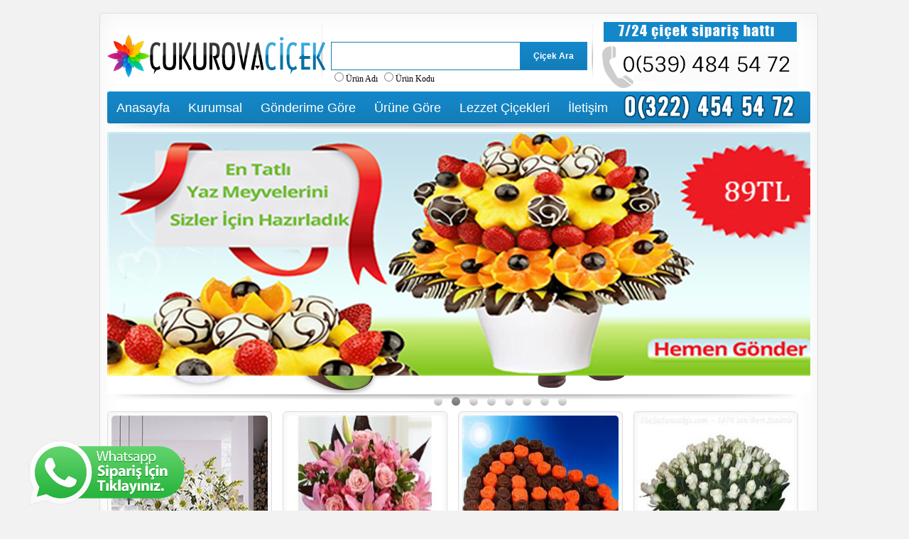

--- FILE ---
content_type: text/html; charset=utf-8
request_url: https://www.cukurovacicek.net/Anasayfa/
body_size: 12592
content:


<!DOCTYPE html>

<html xmlns="http://www.w3.org/1999/xhtml">
<head><title>
	çukurova çiçek,adana çiçekçilik,çukurova çiçek,çukurova da çiçekçi,seyhan çiçek,adana seyhan çiçekçilik,adana çiçek siparişi,adanaya çiçek siparişi
</title>
    <script src="https://ajax.googleapis.com/ajax/libs/jquery/1.7.1/jquery.min.js"></script>

    <script type="text/javascript">
        $(function () {

            $("#menu li").hover(function () {
                $(this).addClass("aktif");
                $(".altMenu", this).show();
            }, function () {
                $(this).removeClass("aktif");
                $(".altMenu", this).hide();
            });

        });
    </script>
    <link href="../css/css.css" rel="stylesheet" />
    <script type="text/javascript" src="../scripts/jquery-1.7.1.min.js"></script>
    <script type="text/javascript" src="../scripts/nivo-slider/jquery.nivo.slider.js"></script>
    <link rel="stylesheet" type="text/css" href="../scripts/nivo-slider/nivo-slider.css" />
    <link rel="stylesheet" type="text/css" href="../scripts/nivo-slider/themes/default/default.css" />
    <script type="text/javascript" src="../scripts/superfish/js/superfish.js"></script>
    <script type="text/javascript" src="../scripts/superfish/js/supersubs.js"></script>
    <script type='text/javascript' src='../scripts/autocomplete/jquery.autocomplete.min.js'></script>
    <link rel="stylesheet" type="text/css" href="../scripts/autocomplete/jquery.autocomplete.css" />
    <script type="text/javascript" src="../scripts/scripts.js"></script>
    <script type="text/javascript" language="javascript" src="../js/jquery.carouFredSel-2.5.5-packed.js"></script>
    <script type="text/javascript" src="../js/js.js"></script>

    <style>
.float{
position:fixed;
width:60px;
height:60px;
bottom:40px;
left:40px;
color:#FFF;
border-radius:50px;
text-align:center;
  font-size:30px;
box-shadow: 2px 2px 3px #999;
  z-index:100;
  
}
.my-float{
margin-top:16px;
}
</style>
 
<link rel="stylesheet" href="https://maxcdn.bootstrapcdn.com/font-awesome/4.5.0/css/font-awesome.min.css" /> <!-- Font Awesome zaten varsa bunu eklemenize gerek yok -->
<a href="https://api.whatsapp.com/send?phone=905352825653" class="float" target="_blank">
<img src="https://cukurovacicek.net/wp.png" width="220" />
</a>
<meta name="description" content="Çukurova Çiçek,adana çukurova çiçek siparişi ile online çiçek siparişlerinizi verebilirsiniz,adana çiçek,adana çiçekçi,adanada çiçek,adanada çiçekçi,adana çiçekçilik,adana çiçekçileri,çiçekçi adana,seyhan çiçek,Seyhan çiçek,yüreğir çiçek,sarıçam çiçek" /><meta name="keywords" content="adana çiçek,çukurova çiçek,seyhan çiçek,sarıçam çiçek,yüreğir çiçek,adana çukurova çiçekçilik,adana seyhan çiçekçilik,adana sarıçam çiçekçilik,adana yüreğir çiçekçilik,adana,çiçek,seyhan,yüreğir,çukurova" /></head>
<body>
    <form method="post" action="./" id="form1">
<div class="aspNetHidden">
<input type="hidden" name="__VIEWSTATE" id="__VIEWSTATE" value="/[base64]/[base64]/[base64]/[base64]/[base64]" />
</div>

<div class="aspNetHidden">

	<input type="hidden" name="__VIEWSTATEGENERATOR" id="__VIEWSTATEGENERATOR" value="5F9A2531" />
	<input type="hidden" name="__EVENTVALIDATION" id="__EVENTVALIDATION" value="/wEdAAU60fyyGXFHqtniaSW+80HGu3S8pWYO1BhvsosazapYPbbFm9MOLYoS8IfMeI+n3bb1u0BNPOlSZSAKDawiVwM/wbK7aHPvCdLLjWOuMvuh5rIv3Do+ETclCxmT6gdSx+hTerI+6kbnDvXOhKjvTqTT" />
</div>
        <div style="width: 1000px; margin: auto;">
            <div id="genel">
                <div class="header">
                    <div style="float: left; margin-top: 20px;">
                        <img src="../images/yenilogo.png" />

                    </div>
                    <div style="float: left; margin-left: -10px;">

                        <img src="../images/header-cizgi.png" height="90" />

                    </div>
                    <div style="float: left;">
                        <div style="float: left; margin-top: 30px; margin-left: 5px;">

                            <input name="ctl00$TextBox1" type="text" id="TextBox1" class="arama" style="width:245px;" /><input type="submit" name="ctl00$btnAra" value="Çiçek Ara" id="btnAra" class="aramabutton" /><br />
                          <span style="font-size:12px;"><input id="rdUrun" type="radio" name="ctl00$1" value="rdUrun" /><label for="rdUrun">Ürün Adı</label></span>
                            <span style="font-size:12px;"><input id="rdKod" type="radio" name="ctl00$1" value="rdKod" /><label for="rdKod">Ürün Kodu</label></span>

                        </div>
                    </div>
                    <div style="float: left; margin-left: 5px; margin-right: 10px;">

                        <img src="../images/header-cizgi.png" height="90" />

                    </div>
                    <div style="margin-left: 90px;">
                        <img src="../images/tel.png" />
                    </div>
                </div>
                <div style="display: inline-block; max-height: 5000px;">
                    <div id="menubg">

                        <ul id="menu">
                            <li class="menuLi"><a href="../Anasayfa/">Anasayfa</a>
                            </li>
                            <li class="menuLi"><a href="#">Kurumsal</a>

                                <ul class="altMenu">

                                    <li><a href="../Sayfa/hakkimizda-1">Hakkımızda</a></li>

                                    <li><a href="../Sayfa/Banka-Bilgileri-8">Banka Bilgileri</a></li>


                                </ul>
                            </li>

                            <li class="menuLi"><a href="#">Gönderime Göre</a>
                                <ul class="altMenu">





                                    
                                            <li><a href="../Kategori/sevgiliye-8">Sevgiliye</a></li>
                                        
                                            <li><a href="../Kategori/anneye-9">Anneye</a></li>
                                        
                                            <li><a href="../Kategori/dogum-gunu-10">Doğum Günü</a></li>
                                        
                                            <li><a href="../Kategori/gecmis-olsun-11">Geçmiş Olsun</a></li>
                                        
                                            <li><a href="../Kategori/yeni-dogum-12">Yeni Doğum</a></li>
                                        
                                            <li><a href="../Kategori/yeni-is-13">Yeni İş</a></li>
                                        
                                            <li><a href="../Kategori/dugun---acilis-14">Düğün & Açılış</a></li>
                                        
                                            <li><a href="../Kategori/babaya-15">Babaya</a></li>
                                        
                                            <li><a href="../Kategori/yil-donumu-16">Yıl Dönümü</a></li>
                                        

                                </ul>
                            </li>
                            <li class="menuLi"><a href="#">Ürüne Göre</a>
                                <ul class="altMenu">





                                    
                                            <li><a href="../Kategori/cenaze-merasimi-17">Cenaze Merasimi</a></li>
                                        
                                            <li><a href="../Kategori/gerbera-18">Gerbera</a></li>
                                        
                                            <li><a href="../Kategori/saksi-cicekleri-19">Saksı Çiçekleri</a></li>
                                        
                                            <li><a href="../Kategori/lilyumlar-20">Lilyumlar</a></li>
                                        
                                            <li><a href="../Kategori/guller-21">Güller</a></li>
                                        
                                            <li><a href="../Kategori/aranjmanlar-22">Aranjmanlar</a></li>
                                        
                                            <li><a href="../Kategori/orkide-23">Orkide</a></li>
                                        
                                            <li><a href="../Kategori/buketler-24">Buketler</a></li>
                                        
                                            <li><a href="../Kategori/antoryum-25">Antoryum</a></li>
                                        
                                            <li><a href="../Kategori/dugun-acilis-26">Düğün Açılış</a></li>
                                        
                                            <li><a href="../Kategori/yapay-cicekler-40">Yapay çiçekler</a></li>
                                        

                                </ul>
                            </li>

                            <li class="menuLi"><a href="#">Lezzet Çiçekleri</a>
                                <ul class="altMenu">





                                    
                                            <li><a href="../Kategori/karisik-lezzet-cicekleri-30">Karışık Lezzet Çiçekleri</a></li>
                                        
                                            <li><a href="../Kategori/tasarim--pastalari--31">Tasarım  Pastaları </a></li>
                                        
                                            <li><a href="../Kategori/kek-cicekleri-32">Kek Çiçekleri</a></li>
                                        
                                            <li><a href="../Kategori/kurabiye-cicekleri--33">Kurabiye Çiçekleri </a></li>
                                        
                                            <li><a href="../Kategori/meyve-cicekleri--34">Meyve Çiçekleri </a></li>
                                        
                                            <li><a href="../Kategori/truffle-cicekleri--35">Truffle Çiçekleri </a></li>
                                        
                                            <li><a href="../Kategori/70-tl-alti--36">70 tl Altı </a></li>
                                        
                                            <li><a href="../Kategori/70---100-tl--arasi--37">70 - 100 tl  Arası </a></li>
                                        
                                            <li><a href="../Kategori/100---150--tl--arasi--38">100 - 150  tl  Arası </a></li>
                                        
                                            <li><a href="../Kategori/150-tl-ve-uzeri-39">150 tl ve Üzeri</a></li>
                                        
                                            <li><a href="../Kategori/yaz--meyveleri-41">YAZ  MEYVELERİ</a></li>
                                        
                                            <li><a href="../Kategori/ramazan-cicekleri--42">RAMAZAN ÇİÇEKLERİ </a></li>
                                        

                                </ul>
                            </li>

                            <li class="menuLi"><a href="../Sayfa/Bize-Ulasin-9">İletişim</a>
                            </li>




                            <div style="float: right; margin-right: 18px; margin-top: 3px;">
                                <img src="../images/phonesag.png" />
                            </div>
                        </ul>

                    </div>
                    <div class="altgolge"></div>
                </div>
                
    <div class="banner">
        <div style="width: 990px; margin: auto; margin-bottom: 25px;">
            <div id="carousel_container">
                <!--nivo slider-->
                <div class="theme-default">
                    <div class="ribbon">
                    </div>
                    <div id="slider3" class="nivoSlider">

                        
                                <img src="../Slider/Resim/nefis-meyve-cicekleri--3995.png" style="border-radius: 5PX;" width="960" height="369" alt="" />

                            
                                <img src="../Slider/Resim/meyve-cicegi-2238.png" style="border-radius: 5PX;" width="960" height="369" alt="" />

                            
                                <img src="../Slider/Resim/simdi-supriz-zamani-3090.png" style="border-radius: 5PX;" width="960" height="369" alt="" />

                            
                                <img src="../Slider/Resim/lezzet-cicekleri-kalp-6443.png" style="border-radius: 5PX;" width="960" height="369" alt="" />

                            
                                <img src="../Slider/Resim/ozel-gunlerimiz-icin-urunlerimiz-sizi-bekliyor-1772.png" style="border-radius: 5PX;" width="960" height="369" alt="" />

                            
                                <img src="../Slider/Resim/cam-vazoda-kirmizi-guller-5820.png" style="border-radius: 5PX;" width="960" height="369" alt="" />

                            
                                <img src="../Slider/Resim/slider2.png" style="border-radius: 5PX;" width="960" height="369" alt="" />

                            
                                <img src="../Slider/Resim/slider1.png" style="border-radius: 5PX;" width="960" height="369" alt="" />

                            
                    </div>
                </div>
                <div class="altgolge"></div>

                <!--/nivo slider-->
            </div>



        </div>

    </div>
    
            <div class="urunler">
                <div style="width: 200px; height: 300px;">
                    <a href="../Urun/papatya-buketi-105">
                        <img src="../Urun/Resim/Kucuk/papatya-buketi-2939.jpg" width="220" height="260" style="border-radius: 5px;" />
                    </a>
                    <br />
                    Papatya Buketi
                    <br />



                    <div class="urundetay">
                        <a href="../Urun/papatya-buketi-105">SATIN AL</a>
                    </div>
                </div>
            </div>
        
            <div class="urunler">
                <div style="width: 200px; height: 300px;">
                    <a href="../Urun/cukurova-cicek-19-175">
                        <img src="../Urun/Resim/Kucuk/cukurova-cicek-19-7564.jpg" width="220" height="260" style="border-radius: 5px;" />
                    </a>
                    <br />
                    çukurova çiçek 19
                    <br />



                    <div class="urundetay">
                        <a href="../Urun/cukurova-cicek-19-175">SATIN AL</a>
                    </div>
                </div>
            </div>
        
            <div class="urunler">
                <div style="width: 200px; height: 300px;">
                    <a href="../Urun/kalbimin-yolu-(-kek-buketi-)-339">
                        <img src="../Urun/Resim/Kucuk/kalbimin-yolu-(-kek-buketi-)-7061.jpg" width="220" height="260" style="border-radius: 5px;" />
                    </a>
                    <br />
                    Kalbimin Yolu ( Kek Buketi )
                    <br />



                    <div class="urundetay">
                        <a href="../Urun/kalbimin-yolu-(-kek-buketi-)-339">SATIN AL</a>
                    </div>
                </div>
            </div>
        
            <div class="urunler">
                <div style="width: 200px; height: 300px;">
                    <a href="../Urun/cukurova-cicek--41-356">
                        <img src="../Urun/Resim/Kucuk/cukurova-cicek--41-3152.jpg" width="220" height="260" style="border-radius: 5px;" />
                    </a>
                    <br />
                    çukurova çiçek  41
                    <br />



                    <div class="urundetay">
                        <a href="../Urun/cukurova-cicek--41-356">SATIN AL</a>
                    </div>
                </div>
            </div>
        
            <div class="urunler">
                <div style="width: 200px; height: 300px;">
                    <a href="../Urun/anneme-323">
                        <img src="../Urun/Resim/Kucuk/anneme-3260.jpg" width="220" height="260" style="border-radius: 5px;" />
                    </a>
                    <br />
                    Anneme
                    <br />



                    <div class="urundetay">
                        <a href="../Urun/anneme-323">SATIN AL</a>
                    </div>
                </div>
            </div>
        
            <div class="urunler">
                <div style="width: 200px; height: 300px;">
                    <a href="../Urun/beyaz-vip-aranjman-62">
                        <img src="../Urun/Resim/Kucuk/beyaz-vip-aranjman-7386.jpg" width="220" height="260" style="border-radius: 5px;" />
                    </a>
                    <br />
                    Beyaz Vip Aranjman
                    <br />



                    <div class="urundetay">
                        <a href="../Urun/beyaz-vip-aranjman-62">SATIN AL</a>
                    </div>
                </div>
            </div>
        
            <div class="urunler">
                <div style="width: 200px; height: 300px;">
                    <a href="../Urun/pembe-gerbera-ve-guller-90">
                        <img src="../Urun/Resim/Kucuk/pembe-gerbera-ve-guller-3298.jpg" width="220" height="260" style="border-radius: 5px;" />
                    </a>
                    <br />
                    Pembe Gerbera ve Güller
                    <br />



                    <div class="urundetay">
                        <a href="../Urun/pembe-gerbera-ve-guller-90">SATIN AL</a>
                    </div>
                </div>
            </div>
        
            <div class="urunler">
                <div style="width: 200px; height: 300px;">
                    <a href="../Urun/gerbera-ve-gul-aranjmani-118">
                        <img src="../Urun/Resim/Kucuk/gerbera-ve-gul-aranjmani-6735.jpg" width="220" height="260" style="border-radius: 5px;" />
                    </a>
                    <br />
                    Gerbera ve Gül Aranjmanı
                    <br />



                    <div class="urundetay">
                        <a href="../Urun/gerbera-ve-gul-aranjmani-118">SATIN AL</a>
                    </div>
                </div>
            </div>
        
            <div class="urunler">
                <div style="width: 200px; height: 300px;">
                    <a href="../Urun/cukurova-cicek-43-279">
                        <img src="../Urun/Resim/Kucuk/cukurova-cicek-43-6152.jpg" width="220" height="260" style="border-radius: 5px;" />
                    </a>
                    <br />
                    çukurova çiçek 43
                    <br />



                    <div class="urundetay">
                        <a href="../Urun/cukurova-cicek-43-279">SATIN AL</a>
                    </div>
                </div>
            </div>
        
            <div class="urunler">
                <div style="width: 200px; height: 300px;">
                    <a href="../Urun/cukurova-cicek--61-374">
                        <img src="../Urun/Resim/Kucuk/cukurova-cicek--61-3319.jpg" width="220" height="260" style="border-radius: 5px;" />
                    </a>
                    <br />
                    çukurova çiçek  61
                    <br />



                    <div class="urundetay">
                        <a href="../Urun/cukurova-cicek--61-374">SATIN AL</a>
                    </div>
                </div>
            </div>
        
            <div class="urunler">
                <div style="width: 200px; height: 300px;">
                    <a href="../Urun/kirmizi-ayicik-(-kek-sepetim)-335">
                        <img src="../Urun/Resim/Kucuk/kirmizi-ayicik-(-kek-sepetim)-4790.jpg" width="220" height="260" style="border-radius: 5px;" />
                    </a>
                    <br />
                    Kırmızı Ayıcık ( Kek Sepetim)
                    <br />



                    <div class="urundetay">
                        <a href="../Urun/kirmizi-ayicik-(-kek-sepetim)-335">SATIN AL</a>
                    </div>
                </div>
            </div>
        
            <div class="urunler">
                <div style="width: 200px; height: 300px;">
                    <a href="../Urun/sepette-vip-aranjman-131">
                        <img src="../Urun/Resim/Kucuk/sepette-vip-aranjman-2336.jpg" width="220" height="260" style="border-radius: 5px;" />
                    </a>
                    <br />
                    Sepette VİP Aranjman
                    <br />



                    <div class="urundetay">
                        <a href="../Urun/sepette-vip-aranjman-131">SATIN AL</a>
                    </div>
                </div>
            </div>
        
            <div class="urunler">
                <div style="width: 200px; height: 300px;">
                    <a href="../Urun/kalp-kutuda-orkide-79">
                        <img src="../Urun/Resim/Kucuk/kalp-kutuda-orkide-3349.jpg" width="220" height="260" style="border-radius: 5px;" />
                    </a>
                    <br />
                    Kalp Kutuda Orkide
                    <br />



                    <div class="urundetay">
                        <a href="../Urun/kalp-kutuda-orkide-79">SATIN AL</a>
                    </div>
                </div>
            </div>
        
            <div class="urunler">
                <div style="width: 200px; height: 300px;">
                    <a href="../Urun/cukurova-cicek-9-167">
                        <img src="../Urun/Resim/Kucuk/cukurova-cicek-9-7879.jpg" width="220" height="260" style="border-radius: 5px;" />
                    </a>
                    <br />
                    çukurova çiçek 9
                    <br />



                    <div class="urundetay">
                        <a href="../Urun/cukurova-cicek-9-167">SATIN AL</a>
                    </div>
                </div>
            </div>
        
            <div class="urunler">
                <div style="width: 200px; height: 300px;">
                    <a href="../Urun/cukurova-cicek-5-163">
                        <img src="../Urun/Resim/Kucuk/cukurova-cicek-5-5574.jpg" width="220" height="260" style="border-radius: 5px;" />
                    </a>
                    <br />
                    çukurova çiçek 5
                    <br />



                    <div class="urundetay">
                        <a href="../Urun/cukurova-cicek-5-163">SATIN AL</a>
                    </div>
                </div>
            </div>
        
            <div class="urunler">
                <div style="width: 200px; height: 300px;">
                    <a href="../Urun/kalp-vazo-da-7-adet-kirmizi-gul-43">
                        <img src="../Urun/Resim/Kucuk/kalp-vazo'da-7-adet-kirmizi-gul--6084.jpg" width="220" height="260" style="border-radius: 5px;" />
                    </a>
                    <br />
                    Kalp Vazo da 7 Adet Kırmızı Gül
                    <br />



                    <div class="urundetay">
                        <a href="../Urun/kalp-vazo-da-7-adet-kirmizi-gul-43">SATIN AL</a>
                    </div>
                </div>
            </div>
        
            <div class="urunler">
                <div style="width: 200px; height: 300px;">
                    <a href="../Urun/cukurova-cicek-15-172">
                        <img src="../Urun/Resim/Kucuk/cukurova-cicek-15-5092.jpg" width="220" height="260" style="border-radius: 5px;" />
                    </a>
                    <br />
                    çukurova çiçek 15
                    <br />



                    <div class="urundetay">
                        <a href="../Urun/cukurova-cicek-15-172">SATIN AL</a>
                    </div>
                </div>
            </div>
        
            <div class="urunler">
                <div style="width: 200px; height: 300px;">
                    <a href="../Urun/cukurova-cicek-25-181">
                        <img src="../Urun/Resim/Kucuk/cukurova-cicek-25-8389.jpg" width="220" height="260" style="border-radius: 5px;" />
                    </a>
                    <br />
                    çukurova çiçek 25
                    <br />



                    <div class="urundetay">
                        <a href="../Urun/cukurova-cicek-25-181">SATIN AL</a>
                    </div>
                </div>
            </div>
        
            <div class="urunler">
                <div style="width: 200px; height: 300px;">
                    <a href="../Urun/en-ozel-kadina--390">
                        <img src="../Urun/Resim/Kucuk/en-ozel-kadina--800.jpg" width="220" height="260" style="border-radius: 5px;" />
                    </a>
                    <br />
                    En Özel Kadına 
                    <br />



                    <div class="urundetay">
                        <a href="../Urun/en-ozel-kadina--390">SATIN AL</a>
                    </div>
                </div>
            </div>
        
            <div class="urunler">
                <div style="width: 200px; height: 300px;">
                    <a href="../Urun/lezzet-kusagi-302">
                        <img src="../Urun/Resim/Kucuk/lezzet-kusagi-3184.jpg" width="220" height="260" style="border-radius: 5px;" />
                    </a>
                    <br />
                    Lezzet Kuşağı
                    <br />



                    <div class="urundetay">
                        <a href="../Urun/lezzet-kusagi-302">SATIN AL</a>
                    </div>
                </div>
            </div>
        
            <div class="urunler">
                <div style="width: 200px; height: 300px;">
                    <a href="../Urun/sandikta-guller-52">
                        <img src="../Urun/Resim/Kucuk/sandikta-guller-7191.jpg" width="220" height="260" style="border-radius: 5px;" />
                    </a>
                    <br />
                    Sandıkta Güller
                    <br />



                    <div class="urundetay">
                        <a href="../Urun/sandikta-guller-52">SATIN AL</a>
                    </div>
                </div>
            </div>
        
            <div class="urunler">
                <div style="width: 200px; height: 300px;">
                    <a href="../Urun/cukurova-cicek--90-399">
                        <img src="../Urun/Resim/Kucuk/cukurova-cicek--90-6102.jpg" width="220" height="260" style="border-radius: 5px;" />
                    </a>
                    <br />
                    çukurova çiçek  90
                    <br />



                    <div class="urundetay">
                        <a href="../Urun/cukurova-cicek--90-399">SATIN AL</a>
                    </div>
                </div>
            </div>
        
            <div class="urunler">
                <div style="width: 200px; height: 300px;">
                    <a href="../Urun/cukurova-cicek--53-366">
                        <img src="../Urun/Resim/Kucuk/cukurova-cicek--53-2495.jpg" width="220" height="260" style="border-radius: 5px;" />
                    </a>
                    <br />
                    çukurova çiçek  53
                    <br />



                    <div class="urundetay">
                        <a href="../Urun/cukurova-cicek--53-366">SATIN AL</a>
                    </div>
                </div>
            </div>
        
            <div class="urunler">
                <div style="width: 200px; height: 300px;">
                    <a href="../Urun/orkide-bahcesi-103">
                        <img src="../Urun/Resim/Kucuk/orkide-bahcesi-8818.jpg" width="220" height="260" style="border-radius: 5px;" />
                    </a>
                    <br />
                    Orkide Bahçesi
                    <br />



                    <div class="urundetay">
                        <a href="../Urun/orkide-bahcesi-103">SATIN AL</a>
                    </div>
                </div>
            </div>
        
            <div class="urunler">
                <div style="width: 200px; height: 300px;">
                    <a href="../Urun/tatli-ask-(-lezzet-buketi-)-214">
                        <img src="../Urun/Resim/Kucuk/tatli-ask-(-lezzet-buketi-)-757.jpg" width="220" height="260" style="border-radius: 5px;" />
                    </a>
                    <br />
                    Tatlı Aşk ( Lezzet Buketi )
                    <br />



                    <div class="urundetay">
                        <a href="../Urun/tatli-ask-(-lezzet-buketi-)-214">SATIN AL</a>
                    </div>
                </div>
            </div>
        
            <div class="urunler">
                <div style="width: 200px; height: 300px;">
                    <a href="../Urun/cilek-buketi--304">
                        <img src="../Urun/Resim/Kucuk/cilek-buketi--4757.jpg" width="220" height="260" style="border-radius: 5px;" />
                    </a>
                    <br />
                    Çilek Buketi 
                    <br />



                    <div class="urundetay">
                        <a href="../Urun/cilek-buketi--304">SATIN AL</a>
                    </div>
                </div>
            </div>
        
            <div class="urunler">
                <div style="width: 200px; height: 300px;">
                    <a href="../Urun/karisik-lezzetler-203">
                        <img src="../Urun/Resim/Kucuk/karisik-lezzetler-6847.jpg" width="220" height="260" style="border-radius: 5px;" />
                    </a>
                    <br />
                    Karışık Lezzetler
                    <br />



                    <div class="urundetay">
                        <a href="../Urun/karisik-lezzetler-203">SATIN AL</a>
                    </div>
                </div>
            </div>
        
            <div class="urunler">
                <div style="width: 200px; height: 300px;">
                    <a href="../Urun/vip-maxy-307">
                        <img src="../Urun/Resim/Kucuk/vip-maxy-3165.jpg" width="220" height="260" style="border-radius: 5px;" />
                    </a>
                    <br />
                    VİP Maxy
                    <br />



                    <div class="urundetay">
                        <a href="../Urun/vip-maxy-307">SATIN AL</a>
                    </div>
                </div>
            </div>
        
            <div class="urunler">
                <div style="width: 200px; height: 300px;">
                    <a href="../Urun/cukurovea-cick--84-396">
                        <img src="../Urun/Resim/Kucuk/cukurovea-cick--84-3217.jpg" width="220" height="260" style="border-radius: 5px;" />
                    </a>
                    <br />
                    çukurovea çiçk  84
                    <br />



                    <div class="urundetay">
                        <a href="../Urun/cukurovea-cick--84-396">SATIN AL</a>
                    </div>
                </div>
            </div>
        
            <div class="urunler">
                <div style="width: 200px; height: 300px;">
                    <a href="../Urun/kalp-vazoda-kirmizigul-ve-lilyumlar-83">
                        <img src="../Urun/Resim/Kucuk/kalp-vazoda-kirmizigul-ve-lilyumlar-6118.jpg" width="220" height="260" style="border-radius: 5px;" />
                    </a>
                    <br />
                    Kalp Vazoda Kırmızıgül ve Lilyumlar
                    <br />



                    <div class="urundetay">
                        <a href="../Urun/kalp-vazoda-kirmizigul-ve-lilyumlar-83">SATIN AL</a>
                    </div>
                </div>
            </div>
        
            <div class="urunler">
                <div style="width: 200px; height: 300px;">
                    <a href="../Urun/kir-cicekleri-1-122">
                        <img src="../Urun/Resim/Kucuk/kir-cicekleri-1-8963.jpg" width="220" height="260" style="border-radius: 5px;" />
                    </a>
                    <br />
                    Kır Çiçekleri 1
                    <br />



                    <div class="urundetay">
                        <a href="../Urun/kir-cicekleri-1-122">SATIN AL</a>
                    </div>
                </div>
            </div>
        
            <div class="urunler">
                <div style="width: 200px; height: 300px;">
                    <a href="../Urun/kare-mikada-guller-87">
                        <img src="../Urun/Resim/Kucuk/kare-camda-guller-4409.jpg" width="220" height="260" style="border-radius: 5px;" />
                    </a>
                    <br />
                    Kare Mikada Güller
                    <br />



                    <div class="urundetay">
                        <a href="../Urun/kare-mikada-guller-87">SATIN AL</a>
                    </div>
                </div>
            </div>
        
            <div class="urunler">
                <div style="width: 200px; height: 300px;">
                    <a href="../Urun/cukurova-cicek-38-353">
                        <img src="../Urun/Resim/Kucuk/cukurova-cicek-38-5431.jpg" width="220" height="260" style="border-radius: 5px;" />
                    </a>
                    <br />
                    çukurova çiçek 38
                    <br />



                    <div class="urundetay">
                        <a href="../Urun/cukurova-cicek-38-353">SATIN AL</a>
                    </div>
                </div>
            </div>
        
            <div class="urunler">
                <div style="width: 200px; height: 300px;">
                    <a href="../Urun/new-jesty-223">
                        <img src="../Urun/Resim/Kucuk/new-jesty-4590.jpg" width="220" height="260" style="border-radius: 5px;" />
                    </a>
                    <br />
                    New Jesty
                    <br />



                    <div class="urundetay">
                        <a href="../Urun/new-jesty-223">SATIN AL</a>
                    </div>
                </div>
            </div>
        
            <div class="urunler">
                <div style="width: 200px; height: 300px;">
                    <a href="../Urun/lezzet-mutlulugu-318">
                        <img src="../Urun/Resim/Kucuk/lezzet-mutlulugu-4693.jpg" width="220" height="260" style="border-radius: 5px;" />
                    </a>
                    <br />
                    Lezzet Mutluluğu
                    <br />



                    <div class="urundetay">
                        <a href="../Urun/lezzet-mutlulugu-318">SATIN AL</a>
                    </div>
                </div>
            </div>
        
            <div class="urunler">
                <div style="width: 200px; height: 300px;">
                    <a href="../Urun/nefis-demet-296">
                        <img src="../Urun/Resim/Kucuk/nefis-demet-2662.jpg" width="220" height="260" style="border-radius: 5px;" />
                    </a>
                    <br />
                    Nefis Demet
                    <br />



                    <div class="urundetay">
                        <a href="../Urun/nefis-demet-296">SATIN AL</a>
                    </div>
                </div>
            </div>
        
            <div class="urunler">
                <div style="width: 200px; height: 300px;">
                    <a href="../Urun/askima-(meyve-sepeti-)-185">
                        <img src="../Urun/Resim/Kucuk/askima-(meyve-sepeti-)-3581.jpg" width="220" height="260" style="border-radius: 5px;" />
                    </a>
                    <br />
                    AŞKIMA (Meyve Sepeti )
                    <br />



                    <div class="urundetay">
                        <a href="../Urun/askima-(meyve-sepeti-)-185">SATIN AL</a>
                    </div>
                </div>
            </div>
        
            <div class="urunler">
                <div style="width: 200px; height: 300px;">
                    <a href="../Urun/vazoda-7-gul-127">
                        <img src="../Urun/Resim/Kucuk/vazoda-7-gul-2616.jpg" width="220" height="260" style="border-radius: 5px;" />
                    </a>
                    <br />
                    Vazoda 7 Gül
                    <br />



                    <div class="urundetay">
                        <a href="../Urun/vazoda-7-gul-127">SATIN AL</a>
                    </div>
                </div>
            </div>
        
            <div class="urunler">
                <div style="width: 200px; height: 300px;">
                    <a href="../Urun/sevgi-buketi-300">
                        <img src="../Urun/Resim/Kucuk/sevgi-buketi-4255.jpg" width="220" height="260" style="border-radius: 5px;" />
                    </a>
                    <br />
                    Sevgi Buketi
                    <br />



                    <div class="urundetay">
                        <a href="../Urun/sevgi-buketi-300">SATIN AL</a>
                    </div>
                </div>
            </div>
        
            <div class="urunler">
                <div style="width: 200px; height: 300px;">
                    <a href="../Urun/cukurova-cicek-canli-cicek-aranjmani-kaktus-1-413">
                        <img src="../Urun/Resim/Kucuk/yapay-cicek-aranjman-400.jpg" width="220" height="260" style="border-radius: 5px;" />
                    </a>
                    <br />
                    çukurova çiçek canlı Çiçek Aranjmanı kaktüs 1
                    <br />



                    <div class="urundetay">
                        <a href="../Urun/cukurova-cicek-canli-cicek-aranjmani-kaktus-1-413">SATIN AL</a>
                    </div>
                </div>
            </div>
        
            <div class="urunler">
                <div style="width: 200px; height: 300px;">
                    <a href="../Urun/en-ozel-kadina-(-only-)-391">
                        <img src="../Urun/Resim/Kucuk/en-ozel-kadina-(-only-)-8144.jpg" width="220" height="260" style="border-radius: 5px;" />
                    </a>
                    <br />
                    En Özel Kadına ( Only )
                    <br />



                    <div class="urundetay">
                        <a href="../Urun/en-ozel-kadina-(-only-)-391">SATIN AL</a>
                    </div>
                </div>
            </div>
        
            <div class="urunler">
                <div style="width: 200px; height: 300px;">
                    <a href="../Urun/cicek-vadisi-248">
                        <img src="../Urun/Resim/Kucuk/cicek-vadisi-177.jpg" width="220" height="260" style="border-radius: 5px;" />
                    </a>
                    <br />
                    Çiçek Vadisi
                    <br />



                    <div class="urundetay">
                        <a href="../Urun/cicek-vadisi-248">SATIN AL</a>
                    </div>
                </div>
            </div>
        
            <div class="urunler">
                <div style="width: 200px; height: 300px;">
                    <a href="../Urun/hosgeldin-bebek-(-prens-)-239">
                        <img src="../Urun/Resim/Kucuk/hosgeldin-bebek-(-prens-)-2004.jpg" width="220" height="260" style="border-radius: 5px;" />
                    </a>
                    <br />
                    Hoşgeldin Bebek ( PRENS )
                    <br />



                    <div class="urundetay">
                        <a href="../Urun/hosgeldin-bebek-(-prens-)-239">SATIN AL</a>
                    </div>
                </div>
            </div>
        
            <div class="urunler">
                <div style="width: 200px; height: 300px;">
                    <a href="../Urun/cukurova-cicek--canli--cicek-aranjmani-418">
                        <img src="../Urun/Resim/Kucuk/yapay-cicek-aranjman-2403.jpg" width="220" height="260" style="border-radius: 5px;" />
                    </a>
                    <br />
                    çukurova çiçek  canlı  Çiçek Aranjmanı
                    <br />



                    <div class="urundetay">
                        <a href="../Urun/cukurova-cicek--canli--cicek-aranjmani-418">SATIN AL</a>
                    </div>
                </div>
            </div>
        
            <div class="urunler">
                <div style="width: 200px; height: 300px;">
                    <a href="../Urun/canim-annem-(-kek-kurabiye-)-340">
                        <img src="../Urun/Resim/Kucuk/canim-annem-(-kek-kurabiye-)-321.jpg" width="220" height="260" style="border-radius: 5px;" />
                    </a>
                    <br />
                    Canım Annem ( Kek Kurabiye )
                    <br />



                    <div class="urundetay">
                        <a href="../Urun/canim-annem-(-kek-kurabiye-)-340">SATIN AL</a>
                    </div>
                </div>
            </div>
        
            <div class="urunler">
                <div style="width: 200px; height: 300px;">
                    <a href="../Urun/cukurova-cicek-14-171">
                        <img src="../Urun/Resim/Kucuk/cukurova-cicek-14-7967.jpg" width="220" height="260" style="border-radius: 5px;" />
                    </a>
                    <br />
                    çukurova çiçek 14
                    <br />



                    <div class="urundetay">
                        <a href="../Urun/cukurova-cicek-14-171">SATIN AL</a>
                    </div>
                </div>
            </div>
        
            <div class="urunler">
                <div style="width: 200px; height: 300px;">
                    <a href="../Urun/mavi-suda-lilyumlar-63">
                        <img src="../Urun/Resim/Kucuk/mavi-suda-lilyumlar-3486.jpg" width="220" height="260" style="border-radius: 5px;" />
                    </a>
                    <br />
                    Mavi Suda Lilyumlar
                    <br />



                    <div class="urundetay">
                        <a href="../Urun/mavi-suda-lilyumlar-63">SATIN AL</a>
                    </div>
                </div>
            </div>
        
            <div class="urunler">
                <div style="width: 200px; height: 300px;">
                    <a href="../Urun/meyve-demeti-219">
                        <img src="../Urun/Resim/Kucuk/meyve-demeti-7104.jpg" width="220" height="260" style="border-radius: 5px;" />
                    </a>
                    <br />
                    Meyve Demeti
                    <br />



                    <div class="urundetay">
                        <a href="../Urun/meyve-demeti-219">SATIN AL</a>
                    </div>
                </div>
            </div>
        
            <div class="urunler">
                <div style="width: 200px; height: 300px;">
                    <a href="../Urun/cukurova-cicek--75-388">
                        <img src="../Urun/Resim/Kucuk/cukurova-cicek--75-8453.jpg" width="220" height="260" style="border-radius: 5px;" />
                    </a>
                    <br />
                    çukurova çiçek  75
                    <br />



                    <div class="urundetay">
                        <a href="../Urun/cukurova-cicek--75-388">SATIN AL</a>
                    </div>
                </div>
            </div>
        
            <div class="urunler">
                <div style="width: 200px; height: 300px;">
                    <a href="../Urun/cukurova-cicek-36-351">
                        <img src="../Urun/Resim/Kucuk/cukurova-cicek-36-1359.jpg" width="220" height="260" style="border-radius: 5px;" />
                    </a>
                    <br />
                    çukurova çiçek 36
                    <br />



                    <div class="urundetay">
                        <a href="../Urun/cukurova-cicek-36-351">SATIN AL</a>
                    </div>
                </div>
            </div>
        
            <div class="urunler">
                <div style="width: 200px; height: 300px;">
                    <a href="../Urun/kalp-kutuda-guller-80">
                        <img src="../Urun/Resim/Kucuk/kalp-kutuda-guller-6829.jpg" width="220" height="260" style="border-radius: 5px;" />
                    </a>
                    <br />
                    Kalp Kutuda Güller
                    <br />



                    <div class="urundetay">
                        <a href="../Urun/kalp-kutuda-guller-80">SATIN AL</a>
                    </div>
                </div>
            </div>
        
            <div class="urunler">
                <div style="width: 200px; height: 300px;">
                    <a href="../Urun/cukurova-cicek-7-165">
                        <img src="../Urun/Resim/Kucuk/cukurova-cicek-7-4331.jpg" width="220" height="260" style="border-radius: 5px;" />
                    </a>
                    <br />
                    çukurova çiçek 7
                    <br />



                    <div class="urundetay">
                        <a href="../Urun/cukurova-cicek-7-165">SATIN AL</a>
                    </div>
                </div>
            </div>
        
            <div class="urunler">
                <div style="width: 200px; height: 300px;">
                    <a href="../Urun/kek-ve-truffle-cicegi-221">
                        <img src="../Urun/Resim/Kucuk/kek-ve-truffle-cicegi-812.jpg" width="220" height="260" style="border-radius: 5px;" />
                    </a>
                    <br />
                    Kek ve Truffle Çiçeği
                    <br />



                    <div class="urundetay">
                        <a href="../Urun/kek-ve-truffle-cicegi-221">SATIN AL</a>
                    </div>
                </div>
            </div>
        
            <div class="urunler">
                <div style="width: 200px; height: 300px;">
                    <a href="../Urun/nice-happy-years-191">
                        <img src="../Urun/Resim/Kucuk/nice-happy-years-7426.jpg" width="220" height="260" style="border-radius: 5px;" />
                    </a>
                    <br />
                    Nice happy years
                    <br />



                    <div class="urundetay">
                        <a href="../Urun/nice-happy-years-191">SATIN AL</a>
                    </div>
                </div>
            </div>
        
            <div class="urunler">
                <div style="width: 200px; height: 300px;">
                    <a href="../Urun/sepette-buyuk-v-i-p-aranjman-64">
                        <img src="../Urun/Resim/Kucuk/sepette-buyuk-v-i-p-aranjman-3268.jpg" width="220" height="260" style="border-radius: 5px;" />
                    </a>
                    <br />
                    Sepette Büyük V.İ.P Aranjman
                    <br />



                    <div class="urundetay">
                        <a href="../Urun/sepette-buyuk-v-i-p-aranjman-64">SATIN AL</a>
                    </div>
                </div>
            </div>
        
            <div class="urunler">
                <div style="width: 200px; height: 300px;">
                    <a href="../Urun/pembe-buket-292">
                        <img src="../Urun/Resim/Kucuk/pembe-buket-2385.jpg" width="220" height="260" style="border-radius: 5px;" />
                    </a>
                    <br />
                    Pembe Buket
                    <br />



                    <div class="urundetay">
                        <a href="../Urun/pembe-buket-292">SATIN AL</a>
                    </div>
                </div>
            </div>
        
            <div class="urunler">
                <div style="width: 200px; height: 300px;">
                    <a href="../Urun/vazoda-renkli-gerberalar-112">
                        <img src="../Urun/Resim/Kucuk/vazoda-renkli-gerberalar-2468.jpg" width="220" height="260" style="border-radius: 5px;" />
                    </a>
                    <br />
                    Vazoda Renkli Gerberalar
                    <br />



                    <div class="urundetay">
                        <a href="../Urun/vazoda-renkli-gerberalar-112">SATIN AL</a>
                    </div>
                </div>
            </div>
        
            <div class="urunler">
                <div style="width: 200px; height: 300px;">
                    <a href="../Urun/lezzetli-buket-210">
                        <img src="../Urun/Resim/Kucuk/lezzetli-buket-4981.jpg" width="220" height="260" style="border-radius: 5px;" />
                    </a>
                    <br />
                    Lezzetli Buket
                    <br />



                    <div class="urundetay">
                        <a href="../Urun/lezzetli-buket-210">SATIN AL</a>
                    </div>
                </div>
            </div>
        
            <div class="urunler">
                <div style="width: 200px; height: 300px;">
                    <a href="../Urun/cukurova-cicek--canli--cicek-aranjmani-3-415">
                        <img src="../Urun/Resim/Kucuk/yapay-cicek-aranjman-4646.jpg" width="220" height="260" style="border-radius: 5px;" />
                    </a>
                    <br />
                    çukurova çiçek  canlı  Çiçek Aranjmanı 3
                    <br />



                    <div class="urundetay">
                        <a href="../Urun/cukurova-cicek--canli--cicek-aranjmani-3-415">SATIN AL</a>
                    </div>
                </div>
            </div>
        
            <div class="urunler">
                <div style="width: 200px; height: 300px;">
                    <a href="../Urun/seni-seviyorum-(-kurabiyeleri-)-345">
                        <img src="../Urun/Resim/Kucuk/seni-seviyorum-(-kurabiyeleri-)-7439.jpg" width="220" height="260" style="border-radius: 5px;" />
                    </a>
                    <br />
                    Seni Seviyorum ( Kurabiyeleri )
                    <br />



                    <div class="urundetay">
                        <a href="../Urun/seni-seviyorum-(-kurabiyeleri-)-345">SATIN AL</a>
                    </div>
                </div>
            </div>
        
            <div class="urunler">
                <div style="width: 200px; height: 300px;">
                    <a href="../Urun/cukurova-cicek--49-362">
                        <img src="../Urun/Resim/Kucuk/cukurova-cicek--49-6232.jpg" width="220" height="260" style="border-radius: 5px;" />
                    </a>
                    <br />
                    çukurova çiçek  49
                    <br />



                    <div class="urundetay">
                        <a href="../Urun/cukurova-cicek--49-362">SATIN AL</a>
                    </div>
                </div>
            </div>
        
            <div class="urunler">
                <div style="width: 200px; height: 300px;">
                    <a href="../Urun/pembe-dusler-208">
                        <img src="../Urun/Resim/Kucuk/pembe-dusler-3467.jpg" width="220" height="260" style="border-radius: 5px;" />
                    </a>
                    <br />
                    Pembe Düşler
                    <br />



                    <div class="urundetay">
                        <a href="../Urun/pembe-dusler-208">SATIN AL</a>
                    </div>
                </div>
            </div>
        
            <div class="urunler">
                <div style="width: 200px; height: 300px;">
                    <a href="../Urun/cukurova-cicek-10-168">
                        <img src="../Urun/Resim/Kucuk/cukurova-cicek-10-5575.jpg" width="220" height="260" style="border-radius: 5px;" />
                    </a>
                    <br />
                    çukurova çiçek 10
                    <br />



                    <div class="urundetay">
                        <a href="../Urun/cukurova-cicek-10-168">SATIN AL</a>
                    </div>
                </div>
            </div>
        
            <div class="urunler">
                <div style="width: 200px; height: 300px;">
                    <a href="../Urun/cukurova-cicek-33-348">
                        <img src="../Urun/Resim/Kucuk/cukurova-cicek-33-4305.jpg" width="220" height="260" style="border-radius: 5px;" />
                    </a>
                    <br />
                    çukurova çiçek 33
                    <br />



                    <div class="urundetay">
                        <a href="../Urun/cukurova-cicek-33-348">SATIN AL</a>
                    </div>
                </div>
            </div>
        
            <div class="urunler">
                <div style="width: 200px; height: 300px;">
                    <a href="../Urun/cukurova-cicek-12-170">
                        <img src="../Urun/Resim/Kucuk/cukurova-cicek-12-4726.jpg" width="220" height="260" style="border-radius: 5px;" />
                    </a>
                    <br />
                    çukurova çiçek 12
                    <br />



                    <div class="urundetay">
                        <a href="../Urun/cukurova-cicek-12-170">SATIN AL</a>
                    </div>
                </div>
            </div>
        
            <div class="urunler">
                <div style="width: 200px; height: 300px;">
                    <a href="../Urun/nice-mutlu-yillar-(-dogum-gunu-arajmani-)-205">
                        <img src="../Urun/Resim/Kucuk/nice-mutlu-yillar-(-dogum-gunu-arajmani-)-2798.jpg" width="220" height="260" style="border-radius: 5px;" />
                    </a>
                    <br />
                    Nice Mutlu Yıllar ( Doğum Günü Arajmanı )
                    <br />



                    <div class="urundetay">
                        <a href="../Urun/nice-mutlu-yillar-(-dogum-gunu-arajmani-)-205">SATIN AL</a>
                    </div>
                </div>
            </div>
        
            <div class="urunler">
                <div style="width: 200px; height: 300px;">
                    <a href="../Urun/seramik-vazoda-aranjman-123">
                        <img src="../Urun/Resim/Kucuk/seramik-vazoda-aranjman-5982.jpg" width="220" height="260" style="border-radius: 5px;" />
                    </a>
                    <br />
                    Seramik Vazoda Aranjman
                    <br />



                    <div class="urundetay">
                        <a href="../Urun/seramik-vazoda-aranjman-123">SATIN AL</a>
                    </div>
                </div>
            </div>
        
            <div class="urunler">
                <div style="width: 200px; height: 300px;">
                    <a href="../Urun/kalp-vazoda-15-gul-454">
                        <img src="../Urun/Resim/Kucuk/kalp-vazoda-15-gul-5208.jpg" width="220" height="260" style="border-radius: 5px;" />
                    </a>
                    <br />
                    Kalp Vazoda 15 GÜL
                    <br />



                    <div class="urundetay">
                        <a href="../Urun/kalp-vazoda-15-gul-454">SATIN AL</a>
                    </div>
                </div>
            </div>
        
            <div class="urunler">
                <div style="width: 200px; height: 300px;">
                    <a href="../Urun/cukurova-cicek--68-381">
                        <img src="../Urun/Resim/Kucuk/cukurova-cicek--68-4217.jpg" width="220" height="260" style="border-radius: 5px;" />
                    </a>
                    <br />
                    çukurova çiçek  68
                    <br />



                    <div class="urundetay">
                        <a href="../Urun/cukurova-cicek--68-381">SATIN AL</a>
                    </div>
                </div>
            </div>
        
            <div class="urunler">
                <div style="width: 200px; height: 300px;">
                    <a href="../Urun/kare-camda-renkli-guller-88">
                        <img src="../Urun/Resim/Kucuk/kare-camda-renkli-guller-459.jpg" width="220" height="260" style="border-radius: 5px;" />
                    </a>
                    <br />
                    Kare Camda Renkli Güller
                    <br />



                    <div class="urundetay">
                        <a href="../Urun/kare-camda-renkli-guller-88">SATIN AL</a>
                    </div>
                </div>
            </div>
        
            <div class="urunler">
                <div style="width: 200px; height: 300px;">
                    <a href="../Urun/cukurovea-cick--80-392">
                        <img src="../Urun/Resim/Kucuk/cukurovea-cick--80-4703.jpg" width="220" height="260" style="border-radius: 5px;" />
                    </a>
                    <br />
                    çukurovea çiçk  80
                    <br />



                    <div class="urundetay">
                        <a href="../Urun/cukurovea-cick--80-392">SATIN AL</a>
                    </div>
                </div>
            </div>
        
            <div class="urunler">
                <div style="width: 200px; height: 300px;">
                    <a href="../Urun/cukurova-cicek-8-166">
                        <img src="../Urun/Resim/Kucuk/cukurova-cicek-8-6103.jpg" width="220" height="260" style="border-radius: 5px;" />
                    </a>
                    <br />
                    çukurova çiçek 8
                    <br />



                    <div class="urundetay">
                        <a href="../Urun/cukurova-cicek-8-166">SATIN AL</a>
                    </div>
                </div>
            </div>
        
            <div class="urunler">
                <div style="width: 200px; height: 300px;">
                    <a href="../Urun/ortanca-419">
                        <img src="../Urun/Resim/Kucuk/ortanca-524.jpg" width="220" height="260" style="border-radius: 5px;" />
                    </a>
                    <br />
                    Ortanca
                    <br />



                    <div class="urundetay">
                        <a href="../Urun/ortanca-419">SATIN AL</a>
                    </div>
                </div>
            </div>
        
            <div class="urunler">
                <div style="width: 200px; height: 300px;">
                    <a href="../Urun/pembe-gerbera-buketi-108">
                        <img src="../Urun/Resim/Kucuk/pembe-gerbera-buketi-3175.jpg" width="220" height="260" style="border-radius: 5px;" />
                    </a>
                    <br />
                    Pembe Gerbera Buketi
                    <br />



                    <div class="urundetay">
                        <a href="../Urun/pembe-gerbera-buketi-108">SATIN AL</a>
                    </div>
                </div>
            </div>
        
            <div class="urunler">
                <div style="width: 200px; height: 300px;">
                    <a href="../Urun/lezzetli-coco-truffle--331">
                        <img src="../Urun/Resim/Kucuk/lezzetli-coco-truffle--1440.jpg" width="220" height="260" style="border-radius: 5px;" />
                    </a>
                    <br />
                    Lezzetli Coco Truffle 
                    <br />



                    <div class="urundetay">
                        <a href="../Urun/lezzetli-coco-truffle--331">SATIN AL</a>
                    </div>
                </div>
            </div>
        
            <div class="urunler">
                <div style="width: 200px; height: 300px;">
                    <a href="../Urun/guzmania-72">
                        <img src="../Urun/Resim/Kucuk/guzmania-5904.jpg" width="220" height="260" style="border-radius: 5px;" />
                    </a>
                    <br />
                    Guzmania
                    <br />



                    <div class="urundetay">
                        <a href="../Urun/guzmania-72">SATIN AL</a>
                    </div>
                </div>
            </div>
        

                <br />

                <div class="cizgi" style="margin-bottom: 10px;"></div>
                <br />
                <div style="float: left; margin-left: 20px;">

                    <img src="../images/footerlogo.png" />
                    <div class="footerlist" style="margin-top: 5px;">

                        <a href="#">
                            <img src="../images/location.png" />
                            Cemalpaşa Mahallesi 63007 Sokak No 7/A
                                <br />
                            <span style="margin-left: 25px;">Ergin Apt.Altı(Toros Caddesi Migros Karşı Sokağı)</span><br />
                            <span style="margin-left: 25px;">SEYHAN / ADANA</span>
                        </a>
                        <a href="#">
                            <img src="../images/footerphone.png" />
                            0 (322) 454 54 72
                        </a>
                        <a href="#">
                            <img src="../images/footermail.png" />
                            <span class="__cf_email__" data-cfemail="761f18101936151f15131d1d1318025815191b">[email&#160;protected]</span>
                        </a>
                    </div>
                </div>
                <div style="float: left; margin-left: 25px;">
                    <div class="footermenu">
                        <span style="color: #0094ff; font-family: 'Trebuchet MS'; font-size: 12px; font-weight: bold;">SOSYAL MEDYA</span>
                        <br />
                        <a href="#">Facebook</a>
                        <a href="#">Twitter</a>
                        <a href="#">Insagram</a>
                        <a href="#">Google Plus</a>
                        <a href="#">Link Id IN</a>
                    </div>
                </div>
                <div style="float: left; margin-left: 25px;">
                    <div class="footermenu">
                        <span style="color: #0094ff; font-family: 'Trebuchet MS'; font-size: 12px; font-weight: bold;">KURUMSAL</span>
                        <br />
                        <a href="#">Hakkımızda</a>
                        <a href="#">Misyonumuz</a>

                        <a href="#">Vizyonumuz</a>
                    </div>
                </div>

                <div style="float: left; margin-left: 25px;">
                    <div class="footermenu">
                        <span style="color: #0094ff; font-family: 'Trebuchet MS'; font-size: 12px; font-weight: bold;">YARDIM</span>
                        <br />
                        <a href="#">Ödeme Seçenekleri</a>
                        <a href="#">Teslimat Bilgileri</a>
                        <a href="#">Hizmet Sözleşmesi</a>
                        <a href="#">Satış Sözleşmesi</a>
                    </div>
                </div>
                <div style="float: left; margin-left: 25px;">
                    <div class="footermenu">
                        <span style="color: #0094ff; font-family: 'Trebuchet MS'; font-size: 12px; font-weight: bold;">MÜŞTERİ HİZMETLERİ</span>
                        <br />
                        <a href="#">Bize Ulaşın</a>
                        <a href="#">Banka Hesap Numalarımız</a>
                        <a href="#">Sipariş Takibi</a>

                    </div>
                </div>

                <div class="cizgi"></div>

                <div style="margin: auto;">

                    <center><img src="../images/bank.png" style="margin-bottom:-6px;" />
                           <div class="altgolge"></div> 
                </center>
                </div>
                <br />
                <div style="margin: auto; font-family: Arial; font-size: 12px;">
                    <center>Kredi Kartı Bilgileriniz  <b>128 Bit SSL(güvenlik) sertifikası</b> ile güvenliğiniz için korunmaktadır.  </center>
                </div>

            </div>
        </div>
    </form>
<script data-cfasync="false" src="/cdn-cgi/scripts/5c5dd728/cloudflare-static/email-decode.min.js"></script><script defer src="https://static.cloudflareinsights.com/beacon.min.js/vcd15cbe7772f49c399c6a5babf22c1241717689176015" integrity="sha512-ZpsOmlRQV6y907TI0dKBHq9Md29nnaEIPlkf84rnaERnq6zvWvPUqr2ft8M1aS28oN72PdrCzSjY4U6VaAw1EQ==" data-cf-beacon='{"version":"2024.11.0","token":"423777df1f53422d95775624642cd322","r":1,"server_timing":{"name":{"cfCacheStatus":true,"cfEdge":true,"cfExtPri":true,"cfL4":true,"cfOrigin":true,"cfSpeedBrain":true},"location_startswith":null}}' crossorigin="anonymous"></script>
</body>
</html>


--- FILE ---
content_type: text/css
request_url: https://www.cukurovacicek.net/css/css.css
body_size: 2007
content:
body {
    background: #f2f2f2;
}

#genel {
    background: #fff;
    width: 990px;
    padding: 10px;
    margin: auto;
    margin-top: 10px;
    border: 1px solid #dcdcdc;
    -moz-box-shadow: inset 0px 0px 40px #f2f2f2; /* Mozilla */
    -webkit-box-shadow: inset 0px 0px 40px #f2f2f2; /* Chrome ve Safari */
    box-shadow: inset 0px 0px 40px #f2f2f2; /* Standart CSS Kodu */
    display: inline-block;
    border-radius: 5px;
}

ul, li {
    padding: 0;
    margin: 0;
    list-style: none;
}

a {
    text-decoration: none;
}

#menubg {
    background: linear-gradient(#1388cb,#137db7);
    width: 990px;
    height: 45px;
    float: left;
    border-radius: 3px;
}

#menu {
    height: 45px;
}

    #menu li.menuLi {
        float: left;
        position: relative;
    }

        #menu li.menuLi a {
            display: block;
            padding: 4px 13px;
            color: #fff;
            font-size: 18px;
            font-family: sans-serif;
            line-height: 39px;
        }

            #menu li.menuLi a:hover, #menu li.menuLi.aktif a {
                background: #0c5f8c;
                color: #fff;
                height: 37PX;
            }

.altMenu {
    position: absolute;
    left: 0;
    top: 42px;
    width: 200px;
    display: none;
    z-index: 999;
    background: #0c5f8c;
    padding-bottom: 10px;
    border-radius: 5px;
    border: 1px solid #72c3ee;
    border-top: 0px;
}

#menu li.menuLi ul.altMenu li a {
    display: block;
    padding: 2px;
    padding-left: 15px;
    height: 18px;
    font-size: 13px;
    background: #0c5f8c;
    color: #fff;
}

    #menu li.menuLi ul.altMenu li a:hover {
        display: block;
        color: #fff;
        min-width: 100px;
        font-weight: bold;
    }

.altgolge {
    width: 977px;
    height: 7px;
    background-image: url(../images/altgolge.png);
    float: left;
    margin-left: 1px;
    margin-top: 1px;
    font-weight: normal;
}

.header {
    height: 100px;
}

.urunler {
    width: 220px;
    background: #fff;
    border: 1px solid #f2f2f2;
    height: 340px;
    float: left;
    text-align: center;
    padding: 5px;
    color: #000;
    font-family: 'Trebuchet MS';
    font-size: 13px;
    font-weight: bold;
    margin-right: 15px;
    margin-bottom: 15px;
    -moz-box-shadow: inset 0px 0px 20px #f2f2f2; /* Mozilla */
    -webkit-box-shadow: inset 0px 0px 20px #f2f2f2; /* Chrome ve Safari */
    box-shadow: inset 0px 0px 20px #f2f2f2; /* Standart CSS Kodu */
    border-radius: 5px;
    border: 1px solid #dcdcdc;
}

    .urunler:hover {
        background: #fefefe;
        border: 1px solid #e2dada;
    }




    .urunler span {
        color: red;
        font-family: Tahoma;
        font-weight: bold;
        font-size: 15px;
    }

.urundetay a {
    border: 0px;
    margin-top: 5px;
    display: block;
    width: 100px;
    background: linear-gradient(#1388cb,#137db7);
    color: #fff;
    padding: 7px;
    font-weight: bold;
    font-family: 'Trebuchet MS';
    font-size: 13px;
    margin-left: 45px;
}

    .urundetay a:hover {
        color: #dbffd4;
        background: linear-gradient(#1388cb,#0e689b);
    }

.footermenu a {
    color: #000;
    padding-left: 12px;
    font-size: 12px;
    font-family: 'Trebuchet MS';
    background: url(../images/ok2.png) no-repeat left center;
    display: block;
    margin-bottom: 3px;
}

    .footermenu a:hover {
        color: #0c5f8c;
    }

.footerlist a {
    color: #808080;
    font-family: Arial;
    font-size: 13px;
    display: block;
    margin-bottom: 7px;
}

.footerlist img {
    margin: 2px 2px -4px 5px;
    border: none;
}

.cizgi {
    border-bottom: 1px dotted #ccc;
    width: 100%;
    padding: 5px;
    width: 960px;
    font-family: Arial;
    font-size: 12px;
    color: #8b8b8b;
    float: left;
}

.aramabutton {
    background: linear-gradient(#1388cb,#137db7);
    border: solid 1px #1388cb;
    height: 40px;
    margin: 0px;
    width: 95px;
    font-weight: bold;
    color: #fff;
    font-size: 12px;
    font-family: sans-serif;
}

.arama {
    border: solid 1px #137db7;
    width: 250px;
    color: #000;
    height: 18px;
    font-size: 12px;
    padding: 10px;
    float: left;
    border-right: none;
    font-weight: bold;
}

.textbox {
    background: #fff;
    font-size: 0.8rem;
    border-radius: 3px;
    border: 1px solid #ccc;
    padding: 9px 10px;
    clear: both;
}

    .textbox:focus {
        border: 1px solid #bc2121;
        box-shadow: 0px 0px 10px #bc2121;
        font-weight: bold;
        background-color: #ffe5e5;
        outline: none;
    }

.button {
    border: 0px;
    background: linear-gradient(#1388cb,#137db7);
    height: 35px;
    color: #fff;
    border-radius: 3px;
    padding: 10px;
    min-width: 100px;
    font-weight: bold;
    font-family: 'Trebuchet MS';
    letter-spacing: 1px;
    cursor: pointer;
}

    .button:hover {
        background: #000;
    }

.detayicerik {
    float: left;
    margin-left: 20px;
    margin-top: 10px;
    width: 300px;
    font-family: sans-serif;
    font-size: 13px;
    color: #505050;
}

    .detayicerik span {
        color: #505050;
    }

.satinal {
    font-size: 13px;
    color: #329a1d;
    margin-left: 80px;
    margin-top: -2px;
    float: left;
    width: 230PX;
    height: 265px;
    background: #f3f3f3;
    font-family: Arial;
    padding-left: 20px;
    padding-top: 10px;
    border: 1px solid #d0d0d0;
}

.urunozellik {
    margin-bottom: 9PX;
    background: linear-gradient(#1388cb,#137db7);
    padding: 7px;
    height: 17px;
    font-size: 13px;
    letter-spacing: 1px;
    width: 550px;
    color: #fff;
    font-weight: bold;
    position: relative;
    border-radius: 2px;
    margin-top: 10px;
    font-family: 'Trebuchet MS';
}

    .urunozellik:before {
        content: '';
        width: 0;
        height: 0;
        position: absolute;
        border: 7px solid transparent;
    }


    .urunozellik.asagi:before {
        border-top-color: #1388cb;
        bottom: -16px;
        left: 8px;
    }

    .urunozellik img {
        margin: 2px 0px -1px 3px;
        border: none;
    }

.kart {
    width: 400px;
    float: left;
}

.kartbilgileri {
    font-family: 'Trebuchet MS';
    font-size: 11px;
    margin-bottom: -20px;
}

    .kartbilgileri span {
        display: inline-block;
        color: #009946;
        font: normal 12px/17px tahoma;
        width: 100%;
        padding: 0 0 1px 0;
    }

h1 {
    color: #262726;
    display: block;
    font: normal 17px Georgia;
    margin: 30px 0 5px 0;
}


--- FILE ---
content_type: text/css
request_url: https://www.cukurovacicek.net/scripts/nivo-slider/nivo-slider.css
body_size: 641
content:
/*
 * jQuery Nivo Slider v2.6
 * http://nivo.dev7studios.com
 *
 * Copyright 2011, Gilbert Pellegrom
 * Free to use and abuse under the MIT license.
 * http://www.opensource.org/licenses/mit-license.php
 * 
 * March 2010
 */


/* The Nivo Slider styles */
.nivoSlider {
    position: relative;
}

    .nivoSlider img {
        position: absolute;
        top: 0px;
        left: 0px;
    }
    /* If an image is wrapped in a link */
    .nivoSlider a.nivo-imageLink {
        position: absolute;
        top: 0px;
        left: 0px;
        width: 100%;
        height: 100%;
        border: 0;
        padding: 0;
        margin: 0;
        z-index: 6;
        display: none;
    }
/* The slices and boxes in the Slider */
.nivo-slice {
    display: block;
    position: absolute;
    z-index: 5;
    height: 100%;
}

.nivo-box {
    display: block;
    position: absolute;
    z-index: 5;
}
/* Caption styles */
.nivo-caption {
    position: absolute;
    left: 59px;
    bottom: 112px;
    color: #fff;
    opacity: 0.8; /* Overridden by captionOpacity setting */
    width: 270px;
    z-index: 8;
}

    .nivo-caption h1 {
        font-family: 'Terminal Dosis', sans-serif;
        font-weight: 300;
        padding: 15px 20px 15px 20px;
        font-size: 20px;
        background-color: #189e63;
    }

    .nivo-caption p {
        background: #000;
        padding: 10px 20px 10px 20px;
        margin: 0;
    }

    .nivo-caption a {
        display: inline !important;
    }

.nivo-html-caption {
    display: none;
}
/* Direction nav styles (e.g. Next & Prev) */
.nivo-directionNav a {
    position: absolute;
    top: 45%;
    z-index: 9;
    cursor: pointer;
}

.nivo-prevNav {
    left: 0px;
}

.nivo-nextNav {
    right: 0px;
}
/* Control nav styles (e.g. 1,2,3...) */
.nivo-controlNav a {
    position: relative;
    z-index: 9;
    cursor: pointer;
}

    .nivo-controlNav a.active {
        font-weight: bold;
    }

/*--------------------------------------
DEFAULT NIVO SLIDER CSS DEFINITIONS
----------------------------------------*/
/*#slider3 .nivo-controlNav {
	position:absolute;
	bottom:-75px; /* Put the nav below the slider */
/*}
#slider3 .nivo-controlNav img {
	display:inline; /* Unhide the thumbnails */
/*	position:relative;
	margin-right:10px;
}
#slider3 .nivo-control>img{
	border:4px solid #fff;	
}
#slider3 .active>img{
	border:4px solid #e53400;
}
#slider3 .nivo-controlNav{
	display:block;
	text-align:center;
	width:100%;
	float:left;
}*/


--- FILE ---
content_type: text/css
request_url: https://www.cukurovacicek.net/scripts/autocomplete/jquery.autocomplete.css
body_size: 103
content:
.ac_results {
	margin-top:12px;
	padding: 0px;
	padding-bottom:5px;
	/*border: 1px solid black;*/
	border:none !important;
	background-color: #000;
	overflow: hidden;
	z-index: 99999;
}

.ac_results ul {
	width: 100%;
	list-style-position: outside;
	list-style: none;
	padding: 0;
	margin: 0;
}

.ac_results li {
	margin: 0px;
	padding: 0px 10px;
	cursor: default;
	display: block;
	color:#fff;
	/* 
	if width will be 100% horizontal scrollbar will apear 
	when scroll mode will be used
	*/
	/*width: 100%;*/
	/*font: menu;*/
	font-size: 13px;
	/* 
	it is very important, if line-height not setted or setted 
	in relative units scroll will be broken in firefox
	*/
	line-height: 28px;
	overflow: hidden;
}

.ac_results li:first-child {
	border-top:none;
}

.ac_loading {
	background: white url('indicator.html') right center no-repeat;
}

.ac_odd {
	/*background-color: #eee;*/
}

.ac_over {
	/*background-color: #d0d0d0;*/
	color:#e53400 !important;
}


--- FILE ---
content_type: application/javascript
request_url: https://www.cukurovacicek.net/js/jquery.carouFredSel-2.5.5-packed.js
body_size: 5899
content:
/*	
*	jQuery carouFredSel 2.5.5
*	Demo's and documentation:
*	caroufredsel.frebsite.nl
*	
*	Copyright (c) 2010 Fred Heusschen
*	www.frebsite.nl
*
*	Dual licensed under the MIT and GPL licenses.
*	http://en.wikipedia.org/wiki/MIT_License
*	http://en.wikipedia.org/wiki/GNU_General_Public_License
*/

eval(function (p, a, c, k, e, r) { e = function (c) { return (c < a ? '' : e(parseInt(c / a))) + ((c = c % a) > 35 ? String.fromCharCode(c + 29) : c.toString(36)) }; if (!''.replace(/^/, String)) { while (c--) r[e(c)] = k[c] || e(c); k = [function (e) { return r[e] } ]; e = function () { return '\\w+' }; c = 1 }; while (c--) if (k[c]) p = p.replace(new RegExp('\\b' + e(c) + '\\b', 'g'), k[c]); return p } ('(u($){$.1a.1b=u(o){8(G.X>1){w G.1v(u(){$(G).1b(o)})}G.2m=u(o){8(9 o!=\'16\')o={};8(9 o.Q==\'A\'){8(o.Q<=35)o.Q={q:o.Q};z o.Q={T:o.Q}}z{8(9 o.Q==\'12\')o.Q={U:o.Q}}8(9 o.q==\'A\')o.q={L:o.q};z 8(9 o.q==\'12\')o.q={1m:o.q,1n:o.q};7=$.1H(J,{},$.1a.1b.2z,o);7.M=2A(7.M);7.Y=(7.M[0]==0&&7.M[1]==0&&7.M[2]==0&&7.M[3]==0)?O:J;1c=(7.1c==\'2B\'||7.1c==\'1d\')?\'D\':\'E\';8(7.1c==\'2C\'||7.1c==\'1d\'){7.x=[\'1m\',\'2n\',\'1n\',\'2o\',\'1d\',\'1U\',\'36\']}z{7.x=[\'1n\',\'2o\',\'1m\',\'2n\',\'1U\',\'1d\',\'3a\'];7.M=[7.M[3],7.M[2],7.M[1],7.M[0]]}8(!7.q.1m)7.q.1m=F(j).2n(J);8(!7.q.1n)7.q.1n=F(j).2o(J);8(9 7.q.1I!=\'A\')7.q.1I=7.q.L;8(9 7.Q.q!=\'A\')7.Q.q=7.q.L;8(9 7.Q.T!=\'A\')7.Q.T=3b;7.H=1J(7.H,O,J);7.E=1J(7.E);7.D=1J(7.D);7.R=1J(7.R,J);7.H=$.1H({},7.Q,7.H);7.E=$.1H({},7.Q,7.E);7.D=$.1H({},7.Q,7.D);7.R=$.1H({},7.Q,7.R);8(9 7.R.1V!=\'W\')7.R.1V=O;8(9 7.R.2p!=\'u\')7.R.2p=$.1a.1b.2D;8(9 7.H.S!=\'W\')7.H.S=J;8(9 7.H.1K!=\'W\')7.H.1K=J;8(9 7.H.2q!=\'A\')7.H.2q=0;8(9 7.H.1W!=\'A\')7.H.1W=(7.H.T<10)?3c:7.H.T*5};G.2E=u(){$1e.K({1X:\'3d\',3e:\'3f\'});j.v(\'2F\',{1m:j.K(\'1m\'),1n:j.K(\'1n\'),1X:j.K(\'1X\'),1U:j.K(\'1U\'),1d:j.K(\'1d\')}).K({1X:\'3g\'});8(7.Y){F(j).1v(u(){C m=1L($(G).K(7.x[6]));8(1Y(m))m=0;$(G).v(\'V\',m)})}1Z(7,B)};G.2G=u(){j.19(\'1f\',u(e,g){8(9 g!=\'W\')g=O;8(g)20=J;8(21!=22){3h(21)}8(23!=22){3i(23)}}).19(\'S\',u(e,d,f,g){j.y(\'1f\');8(7.H.S){8(9 g!=\'W\'){8(9 f==\'W\')g=f;z 8(9 d==\'W\')g=d;z g=O}8(9 f!=\'A\'){8(9 d==\'A\')f=d;z f=0}8(d!=\'E\'&&d!=\'D\')d=1c;8(g)20=O;8(20)w;21=3j(u(){8(j.1o(\':24\')){j.y(\'S\',d)}z{25=0;j.y(d,7.H)}},7.H.1W+f-25);8(7.H.1w===\'3k\'){23=3l(u(){25+=2H},2H)}}}).19(\'E\',u(e,b,c){8(j.1o(\':24\'))w O;8(7.q.1I>=B)w 14(\'1p 2r q: 1M 1N\');8(9 b==\'A\')c=b;8(9 b!=\'16\')b=7.E;8(9 c!=\'A\')c=b.q;8(9 c!=\'A\')w 14(\'1p a 26 A: 1M 1N\');8(!7.1q){C d=B-N;8(d-c<0){c=d}8(N==0){c=0}}N+=c;8(N>=B)N-=B;8(!7.1q&&!7.1x){8(N==0&&7.E.P)7.E.P.27(\'1O\');8(7.D.P)7.D.P.2s(\'1O\')}8(c==0){8(7.1x)j.y(\'D\',B-7.q.L);w O}F(j,\':28(\'+(B-c-1)+\')\').3m(j);8(B<7.q.L+c)F(j,\':1g(\'+((7.q.L+c)-B)+\')\').2I(J).2t(j);C f=2u(j,7,c),1h=F(j,\':1r(\'+(c-1)+\')\'),13=f[1].1i(\':1y\'),17=f[0].1i(\':1y\');8(7.Y)13.K(7.x[6],13.v(\'V\'));C g=1s(7,F(j,\':1g(\'+c+\')\')),1j=29(1s(7,f[0],J),7);8(7.Y)13.K(7.x[6],13.v(\'V\')+7.M[1]);C h={},2v={},1z={},I=b.T;8(I==\'H\')I=7.Q.T/7.Q.q*c;z 8(I<=0)I=0;z 8(I<10)I=g[0]/I;8(b.2a)b.2a(f[1],f[0],1j,I);8(7.Y){C i=7.M[3];1z[7.x[6]]=1h.v(\'V\');2v[7.x[6]]=17.v(\'V\')+7.M[1];1h.K(7.x[6],1h.v(\'V\')+7.M[3]);1h.1A().1k(1z,{T:I,U:b.U});17.1A().1k(2v,{T:I,U:b.U})}z{C i=0}h[7.x[4]]=i;8((9 7[7.x[0]]!=\'A\'&&9 7.q[7.x[0]]!=\'A\')||(9 7[7.x[2]]!=\'A\'&&9 7.q[7.x[2]]!=\'A\')){$1e.1A().1k(1j,{T:I,U:b.U})}j.v(\'1B\',c).v(\'1C\',b).v(\'2b\',f[1]).v(\'2c\',f[0]).v(\'2d\',1j).K(7.x[4],-g[0]).1k(h,{T:I,U:b.U,2J:u(){8(j.v(\'1C\').2e){j.v(\'1C\').2e(j.v(\'2b\'),j.v(\'2c\'),j.v(\'2d\'))}8(B<7.q.L+j.v(\'1B\')){F(j,\':28(\'+(B-1)+\')\').1P()}C a=F(j,\':1r(\'+(7.q.L+j.v(\'1B\')-1)+\')\');8(7.Y){a.K(7.x[6],a.v(\'V\'))}}});j.y(\'1t\').y(\'S\',I)}).19(\'D\',u(e,c,d){8(j.1o(\':24\'))w O;8(7.q.1I>=B)w 14(\'1p 2r q: 1M 1N\');8(9 c==\'A\')d=c;8(9 c!=\'16\')c=7.D;8(9 d!=\'A\')d=c.q;8(9 d!=\'A\')w 14(\'1p a 26 A: 1M 1N\');8(!7.1q){8(N==0){8(d>B-7.q.L){d=B-7.q.L}}z{8(N-d<7.q.L){d=N-7.q.L}}}N-=d;8(N<0)N+=B;8(!7.1q&&!7.1x){8(N==7.q.L&&7.D.P)7.D.P.27(\'1O\');8(7.E.P)7.E.P.2s(\'1O\')}8(d==0){8(7.1x)j.y(\'E\',B-7.q.L);w O}8(B<7.q.L+d)F(j,\':1g(\'+((7.q.L+d)-B)+\')\').2I(J).2t(j);C f=2u(j,7,d),1h=F(j,\':1r(\'+(d-1)+\')\'),13=f[0].1i(\':1y\'),17=f[1].1i(\':1y\');8(7.Y){13.K(7.x[6],13.v(\'V\'));17.K(7.x[6],17.v(\'V\'))}C g=1s(7,F(j,\':1g(\'+d+\')\')),1j=29(1s(7,f[1],J),7);8(7.Y){13.K(7.x[6],13.v(\'V\')+7.M[1]);17.K(7.x[6],17.v(\'V\')+7.M[1])}C h={},2w={},1z={},I=c.T;8(I==\'H\')I=7.Q.T/7.Q.q*d;z 8(I<=0)I=0;z 8(I<10)I=g[0]/I;8(c.2a)c.2a(f[0],f[1],1j,I);h[7.x[4]]=-g[0];8(7.Y){2w[7.x[6]]=13.v(\'V\');1z[7.x[6]]=1h.v(\'V\')+7.M[3];17.K(7.x[6],17.v(\'V\')+7.M[1]);13.1A().1k(2w,{T:I,U:c.U});1h.1A().1k(1z,{T:I,U:c.U})}8((9 7[7.x[0]]!=\'A\'&&9 7.q[7.x[0]]!=\'A\')||(9 7[7.x[2]]!=\'A\'&&9 7.q[7.x[2]]!=\'A\')){$1e.1A().1k(1j,{T:I,U:c.U})}j.v(\'1B\',d).v(\'1C\',c).v(\'2b\',f[0]).v(\'2c\',f[1]).v(\'2d\',1j).1k(h,{T:I,U:c.U,2J:u(){8(j.v(\'1C\').2e){j.v(\'1C\').2e(j.v(\'2b\'),j.v(\'2c\'),j.v(\'2d\'))}8(B<7.q.L+j.v(\'1B\')){F(j,\':28(\'+(B-1)+\')\').1P()}C a=(7.Y)?7.M[3]:0;j.K(7.x[4],a);C b=F(j,\':1g(\'+j.v(\'1B\')+\')\').2t(j).1i(\':1y\');8(7.Y){b.K(7.x[6],b.v(\'V\'))}}});j.y(\'1t\').y(\'S\',I)}).19(\'1u\',u(e,a,b,c,d){8(j.1o(\':24\'))w O;a=2f(a,b,c,N,B,j);8(a==0)w O;8(9 d!=\'16\')d=O;8(7.1q){8(a<B/2)j.y(\'D\',[d,a]);z j.y(\'E\',[d,B-a])}z{8(N==0||N>a)j.y(\'D\',[d,a]);z j.y(\'E\',[d,B-a])}}).19(\'2K\',u(e,a,b,c,d){8(9 a==\'16\'&&9 a.1Q==\'Z\')a=$(a);8(9 a==\'12\')a=$(a);8(9 a!=\'16\'||9 a.1Q==\'Z\'||a.X==0)w 14(\'1p a 26 16.\');8(9 b==\'Z\'||b==\'2L\'){j.2x(a)}z{b=2f(b,d,c,N,B,j);C f=F(j,\':1r(\'+b+\')\');8(f.X){8(b<=N)N+=a.X;f.3n(a)}z{j.2x(a)}}B=F(j).X;1D(\'\',\'.2g\',j);1R(j,7);1Z(7,B);j.y(\'1t\',J)}).19(\'2M\',u(e,a,b,c){8(9 a==\'Z\'||a==\'2L\'){F(j,\':1y\').1P()}z{a=2f(a,c,b,N,B,j);C d=F(j,\':1r(\'+a+\')\');8(d.X){8(a<N)N-=d.X;d.1P()}}B=F(j).X;1D(\'\',\'.2g\',j);1R(j,7);1Z(7,B);j.y(\'1t\',J)}).19(\'1t\',u(e,b){8(!7.R.11)w O;8(9 b==\'W\'&&b){F(7.R.11).1P();2N(C a=0;a<2O.3o(B/7.q.L);a++){7.R.11.2x(7.R.2p(a+1))}F(7.R.11).15(\'1E\').1v(u(a){$(G).1E(u(e){j.y(\'1u\',[a*7.q.L,0,J,7.R]);e.1F()})})}C c=(N==0)?0:2O.3p((B-N)/7.q.L);F(7.R.11).2s(\'2P\').1i(\':1r(\'+c+\')\').27(\'2P\')});8(7.2Q){j.19(\'2R\',u(e,a,b,c,d){j.y(\'1u\',[a,b,c,d])})}};G.2S=u(){8(7.H.1w&&7.H.S){$1e.2h(u(){j.y(\'1f\')},u(){j.y(\'S\')})}8(7.E.P){7.E.P.1E(u(e){j.y(\'E\');e.1F()});8(7.E.1w&&7.H.S){7.E.P.2h(u(){j.y(\'1f\')},u(){j.y(\'S\')})}8(!7.1q&&!7.1x){7.E.P.27(\'1O\')}}8($.1a.18){8(7.E.18){$1e.18(u(e,a){8(a>0){2i=(9 7.E.18==\'A\')?7.E.18:\'\';j.y(\'E\',2i);e.1F()}})}8(7.D.18){$1e.18(u(e,a){8(a<0){2i=(9 7.D.18==\'A\')?7.D.18:\'\';j.y(\'D\',2i);e.1F()}})}}8(7.D.P){7.D.P.1E(u(e){j.y(\'D\');e.1F()});8(7.D.1w&&7.H.S){7.D.P.2h(u(){j.y(\'1f\')},u(){j.y(\'S\')})}}8(7.R.11){j.y(\'1t\',J);8(7.R.1w&&7.H.S){7.R.11.2h(u(){j.y(\'1f\')},u(){j.y(\'S\')})}}8(7.D.1l||7.E.1l){$(2T).2U(u(e){C k=e.2V;8(k==7.D.1l)j.y(\'D\');8(k==7.E.1l)j.y(\'E\')})}8(7.R.1V){$(2T).2U(u(e){C k=e.2V;8(k>=2W&&k<3q){k=(k-2W)*7.q.L;8(k<=B){j.y(\'1u\',[k,0,J,7.R])}}})}8(7.H.S){j.y(\'S\',7.H.2q);8($.1a.1K&&7.H.1K){j.1K(\'1f\',\'S\')}}};G.3r=u(){j.K(j.v(\'2F\')).15(\'1f\').15(\'S\').15(\'E\').15(\'D\').15(\'2R\').15(\'1u\').15(\'2K\').15(\'2M\').15(\'1t\');$1e.3s(j);w G};G.3t=u(a,b){8(9 a==\'Z\')w 7;8(9 b==\'Z\'){C r=2X(\'7.\'+a);8(9 r==\'Z\')r=\'\';w r}2X(\'7.\'+a+\' = b\');G.2m(7);1R(j,7);w G};G.1D=u(a,b){1D(a,b,j)};C j=$(G),$1e=$(G).3u(\'<3v 3w="3x" />\').2Y(),7={},B=F(j).X,N=0,21=22,23=22,25=0,20=O,1c=\'D\';G.2m(o);G.2E();G.2G();G.2S();1D(\'\',\'.2g\',j);1R(j,7);8(7.q.1S!==0&&7.q.1S!==O){C s=7.q.1S;8(7.q.1S===J){s=2j.3y.2Z;8(!s.X)s=0}j.y(\'1u\',[s,0,J,{T:0}])}w G};$.1a.1b.2z={1x:J,1q:J,1c:\'1d\',M:0,2Q:J,q:{L:5,1S:0},Q:{U:\'3z\',1w:O,18:O}};$.1a.1b.2D=u(a){w\'<a 3A="#"><30>\'+a+\'</30></a>\'};u 1D(a,b,c){8(9 a==\'Z\'||a.X==0)a=$(\'3B\');z 8(9 a==\'12\')a=$(a);8(9 a!=\'16\')w O;8(9 b==\'Z\')b=\'\';a.3C(\'a\'+b).1v(u(){C h=G.2Z||\'\';8(h.X>0&&F(c).31($(h))!=-1){$(G).15(\'1E\').1E(u(e){c.y(\'1u\',h);e.1F()})}})}u 1Z(o,t){8(o.q.1I>=t){14(\'1p 2r q: 1M 1N\');C f=\'3D\'}z{C f=\'3E\'}8(o.E.P)o.E.P[f]();8(o.D.P)o.D.P[f]();8(o.R.11)o.R.11[f]()}u 2y(k){8(k==\'2C\')w 39;8(k==\'1d\')w 37;8(k==\'2B\')w 38;8(k==\'3F\')w 3G;w-1};u 1J(a,b,c){8(9 b!=\'W\')b=O;8(9 c!=\'W\')c=O;8(9 a==\'Z\')a={};8(9 a==\'12\'){C d=2y(a);8(d==-1)a=$(a);z a=d}8(b){8(9 a.1Q!=\'Z\')a={11:a};8(9 3H==\'W\')a={1V:a};8(9 a.11==\'12\')a.11=$(a.11)}z 8(c){8(9 a==\'W\')a={S:a};8(9 a==\'A\')a={1W:a}}z{8(9 a.1Q!=\'Z\')a={P:a};8(9 a==\'A\')a={1l:a};8(9 a.P==\'12\')a.P=$(a.P);8(9 a.1l==\'12\')a.1l=2y(a.1l)}w a};u F(a,f){8(9 f!=\'12\')f=\'\';w $(\'> *\'+f,a)};u 2u(c,o,n){C a=F(c,\':1g(\'+o.q.L+\')\'),32=F(c,\':1g(\'+(o.q.L+n)+\'):28(\'+(n-1)+\')\');w[a,32]};u 2f(a,b,c,d,e,f){8(9 a==\'12\'){8(1Y(a))a=$(a);z a=1L(a)}8(9 a==\'16\'){8(9 a.1Q==\'Z\')a=$(a);a=F(f).31(a);8(a==-1)a=0;8(9 c!=\'W\')c=O}z{8(9 c!=\'W\')c=J}8(1Y(a))a=0;z a=1L(a);8(1Y(b))b=0;z b=1L(b);8(c){a+=d}a+=b;33(a>=e){a-=e}33(a<0){a+=e}w a};u 1s(o,a,b){8(9 b!=\'W\')b=O;C c=o.x,1T=0,1G=0;8(b&&9 o[c[0]]==\'A\')1T+=o[c[0]];z 8(9 o.q[c[0]]==\'A\')1T+=o.q[c[0]]*a.X;z{a.1v(u(){1T+=$(G)[c[1]](J)})}8(b&&9 o[c[2]]==\'A\')1G+=o[c[2]];z 8(9 o.q[c[2]]==\'A\')1G+=o.q[c[2]];z{a.1v(u(){C m=$(G)[c[3]](J);8(1G<m)1G=m})}w[1T,1G]};u 29(a,o){C b=(o.Y)?o.M:[0,0,0,0];C c={};c[o.x[0]]=a[0]+b[1]+b[3];c[o.x[2]]=a[1]+b[0]+b[2];w c};u 1R(a,o){C b=a.2Y(),$i=F(a),$l=$i.1i(\':1r(\'+(o.q.L-1)+\')\'),1o=1s(o,$i);b.K(29(1s(o,$i.1i(\':1g(\'+o.q.L+\')\'),J),o));8(o.Y){$l.K(o.x[6],$l.v(\'V\')+o.M[1]);a.K(o.x[5],o.M[0]);a.K(o.x[4],o.M[3])}a.K(o.x[0],1o[0]*2);a.K(o.x[2],1o[1])};u 2A(p){8(9 p==\'A\')p=[p];z 8(9 p==\'12\')p=p.34(\'3I\').3J(\'\').34(\' \');8(9 p!=\'16\'){14(\'1p a 26 3K, M 3L 3M "0".\');p=[0]}2N(i 3N p){p[i]=1L(p[i])}3O(p.X){2k 0:w[0,0,0,0];2k 1:w[p[0],p[0],p[0],p[0]];2k 2:w[p[0],p[1],p[0],p[1]];2k 3:w[p[0],p[1],p[2],p[1]];3P:w p}};u 14(m){8(9 m==\'12\')m=\'1b: \'+m;8(2j.2l&&2j.2l.14)2j.2l.14(m);z 3Q{2l.14(m)}3R(3S){}w O};$.1a.2g=u(o){G.1b(o)}})(3T);', 62, 242, '|||||||opts|if|typeof|||||||||||||||||items||||function|data|return|dimentions|trigger|else|number|totalItems|var|next|prev|getItems|this|auto|a_dur|true|css|visible|padding|firstItem|false|button|scroll|pagination|play|duration|easing|cfs_origCssMargin|boolean|length|usePadding|undefined||container|string|l_old|log|unbind|object|l_new|mousewheel|bind|fn|carouFredSel|direction|left|wrp|pause|lt|l_cur|filter|w_siz|animate|key|width|height|is|Not|circular|nth|getSizes|updatePageStatus|slideTo|each|pauseOnHover|infinite|last|a_cur|stop|cfs_numItems|cfs_slideObj|link_anchors|click|preventDefault|s2|extend|minimum|getNaviObject|nap|parseInt|not|scrolling|disabled|remove|jquery|setSizes|start|s1|top|keys|pauseDuration|position|isNaN|showNavi|pausedGlobal|autoTimeout|null|autoInterval|animated|pauseTimePassed|valid|addClass|gt|mapWrapperSizes|onBefore|cfs_oldItems|cfs_newItems|cfs_wrapSize|onAfter|getItemIndex|caroufredsel|hover|num|window|case|console|init|outerWidth|outerHeight|anchorBuilder|delay|enough|removeClass|appendTo|getCurrentItems|a_new|a_old|append|getKeyCode|defaults|getPadding|up|right|pageAnchorBuilder|build|cfs_origCss|bind_events|100|clone|complete|insertItem|end|removeItem|for|Math|selected|useScrollTo|scrollTo|bind_buttons|document|keyup|keyCode|49|eval|parent|hash|span|index|ni|while|split|50|marginRight||||marginBottom|500|2500|relative|overflow|hidden|absolute|clearTimeout|clearInterval|setTimeout|resume|setInterval|prependTo|before|ceil|round|58|destroy|replaceWith|configuration|wrap|div|class|caroufredsel_wrapper|location|swing|href|body|find|hide|show|down|40|Object|px|join|value|set|to|in|switch|default|try|catch|err|jQuery'.split('|'), 0, {}))

--- FILE ---
content_type: application/javascript
request_url: https://www.cukurovacicek.net/scripts/scripts.js
body_size: 4768
content:
$(document).ready(function() {
	
	$("#logo").click(function(){window.location="./";});
	
	//handler for subscribe box focus & blur events
	$(".txt_email").focus(function() {
		if($(this).val()=="Enter email address") $(this).val("");
	}).blur(function() {
		if($(this).val()=="") $(this).val("Enter email address");
	});
			
	//handler for search box focus & blur events
	$(".txt_search").focus(function() {
		if($(this).val()=="search") $(this).val("");
	}).blur(function() {
		if($(this).val()=="") $(this).val("search");
	});
	
	//handle search form's submit event
	$(".form_search").submit(function() {
		var search_value = $(".txt_search").val();
		return search_value!=""?true:false;//return false if there is nothing to search by
	});
	
	/*superfish pull-down menu*/
	$('ul.sf-menu').supersubs({minWidth:6,maxWidth:25,extraWidth:1}).superfish({animation:{height:'show'},dropShadows:false,delay:500,speed:'fast',animation:{opacity: 'show', height: 'show'}});
	
	/*autocomplete plugin*/	
	/*please see scripts/autocomplete/demo/index.html for further information and uses*/
	$(".txt_search").autocomplete("scripts/autocomplete/demo/search.php", {
		width: 185,
		selectFirst: true,
		scroll: true,
		scrollHeight: 380,
		max: 10
	});
	
	/*flickr*/
	getLatestFlickrPhotos();

	/*blog social links*/
	blogPostPage();
	
	/*initialize nivo slider*/
	initNivoSlider();
	
	/*home page three box sliding effect*/
	threeBoxSlidingEffect();
	
	/*ajax global handlers*/
	ajaxGlobalHandlers();
	
	/*call simple tabs*/
	$('.tabs a').click(function(){
		switch_tabs($(this));
		return false;
	});
	switch_tabs($('.defaulttab'),'0');
	
	/*call simpe accordion*/
	$(".accordion-large").largeAccordion();	
	
	/*login panel*/
	loginPanel();
	
	/*large accordion hover effect (used in faq page)*/
	$(".accordion-large").find("li").hover(
		function(){
			$(this).stop().animate({backgroundPosition: '20px 0px'},'fast','easeInOutExpo').find("a").css("color","#fff");
		}
		,
		function(){
			//alert($(this).find("a").data("isopen"));
			if($(this).find("a").data("isopen") == "0") { return false; }
			$(this).stop().animate({backgroundPosition: '-670px 0px'},'fast','easeInOutExpo').find("a").css("color","");	
		}
	);

	$('').appendTo('body');
	$("#top_link").click(function(){ $('html, body').animate({scrollTop:0}, 'slow');return false; });
		
});

$(window).scroll(function() {
   if($(window).scrollTop() + $(window).height() == $(document).height()) {
	   $("#top_link").fadeIn("fast");
   }else{
	   $("#top_link").fadeOut("fast");
   }
});

/*occurs whenever dom changed too*/
/*very important. runs after @font-faces loaded*/
$(window).bind("load", function() {
	make_two_column_same_size();
	
	inPageAnimations();
});

function initNivoSlider(){
	$('#slider3').nivoSlider({
		pauseTime:5000,
		pauseOnHover:false,
		directionNav:true,			
		controlNavThumbs:false,
		controlNavThumbsFromRel:false,
		useTransparentBg:false
	});	
}

function inPageAnimations(){
	//add fade effect to object with given css class names
	$(".paging-wrapper>a").mouseover(function(){$(this).fadeTo('fast',0.60);}).mouseout(function(){$(this).fadeTo('fast',1);});
	
	/*animate objects with given selectors*/
    $('.gray-link-button').mouseover(function() {
        $(this).animate( { paddingLeft:"20px" }, { queue:false, duration:300 });
    }).mouseout(function() {    
        $(this).animate( { paddingLeft:"10px" }, { queue:true, duration:300 });
    });
}
/*
	make_two_column_same_size()
	keep two div in same size with this function
*/
function make_two_column_same_size(){

	try{
		var side_bar_h = $(".side_bar").css("height","auto").height();
		var page_content_h = $(".page-content").css("height","auto").height();

		if($(".side_bar").data("originalh") == undefined){
			$(".side_bar").data("originalh",side_bar_h);
			$(".page-content").data("originalh",page_content_h);		
		}else{
			var side_bar_h_s = $(".side_bar").data("originalh");
			var page_content_h_s = $(".page-content").data("originalh");
			if(page_content_h_s>=page_content_h && arguments[0]=="1" ) { side_bar_h = side_bar_h_s;page_content_h=page_content_h_s; }
			//alert(side_bar_h_s+"--"+side_bar_h);
			//if(side_bar_h_s>side_bar_h) { side_bar_h=side_bar_h_s;alert("he"); }
		}
		//alert(page_content_h+"--"+side_bar_h);
		if(parseInt(side_bar_h)>parseInt(page_content_h)){
			$(".page-content").css("height",(parseInt(side_bar_h)+extra_pixel())+"px");
		}else if(parseInt(side_bar_h)<parseInt(page_content_h)){
			$(".side_bar").css("height",(parseInt(page_content_h)+extra_pixel())+"px");
		}	
	}catch(ex){}finally{}	
}

/*ancient browser support. sorry.*/
function extra_pixel(){
	return ($.browser.msie && ($.browser.version == 7.0 || $.browser.version == 8.0))?1:0;	
}

/*inline message box*/
function inlineMsgBox(target,type,msg,size)
{
	var titles = Array();
	titles["succes"] = "SUCCESS!";
	titles["error"] = "ERROR!";
	titles["warning"] = "WARNING!";
	titles["information"] = "INFORMATION!";

	size = size=="full"?"948":size;

	//html template can be found in static/message-box.html
	var box='<div class="message-box '+type+'" '+(parseInt(size)>0?'style="width:'+size+'px"':"")+'>';
	box  += '	<div class="line">';
	box  += '		<span>'+ titles[type] +'</span><span>' + msg + '</span>';
	box  += '	</div>';
	box  += '	<div class="close"></div>';
	box  += '</div>';
	
	$(target).append(box);
	
	$(".close").click(function(){
		$(this).parent().fadeTo("fast",0.0,function(){ $(this).remove(); });
	});
}

/*flickr images*/
/*
set=PHOTOSET ID
nsid=USER ID (get your flickr id here: http://get-flickr-id.ubuntu4life.com/ )
*/
function getLatestFlickrPhotos(){
	var j=0;
	
	if($("#images").length<1) {return false;} 
	try{
		$.getJSON("http://api.flickr.com/services/feeds/photoset.gne?set=72157623994027261&nsid=29468339@N02&lang=en-us&format=json&jsoncallback=?", function(data){
			$.each(data.items, function(i,item){
				j++;
				$("<img/>").css("margin-right",(parseInt(j)==4?"0":"5")+"px").attr("src", item.media.m).attr("width","60").attr("height","60").appendTo("#images")
				.wrap("<a href='" + item.link + "'></a>");
				if(i==7){return false;} //stop after 8 item
				if(parseInt(j)==4) {j=0;$("<div class=\"clear10\"></div>").appendTo("#images");} //add clear
	
			});
		});
	}catch(e){}finally{}
}


/*switch betwen popular & related posts*/
function blogPostPage(){
	divSwap(".other-posts-link",".other-posts-list");
	
	divSwap(".post-sub-link",".comments-trackbacks-list");	
}

function divSwap(o1,o2){
	$(o1).each(function(index){
	
		$(this).click(function(){
			var t = $(this);
			t.parent().find("a").removeClass("gray-only").addClass("not-active");t.removeClass("not-active").addClass("gray-only");
			$(o2+":visible").stop(true,true).fadeTo("fast",0.0,
				function(){
					$(this).hide();
					$(t.attr("rel")).stop(true,true).fadeTo("fast",1);
				}
			);
			return false;
		});
		
	});
	
}


/*home page three box sliding effect*/
function threeBoxSlidingEffect(){
	if($.browser.msie && ($.browser.version == 7.0 || $.browser.version == 8.0)){
		$(".home-three-box-sliding-image").parent().mouseenter(function(){
			$(".home-three-box-sliding-image",this).stop().css({backgroundPositionY: '0px'}). 
			animate({backgroundPositionY: '-183px'}); 
		}).mouseleave(function(){
			$(".home-three-box-sliding-image",this).stop().animate( {backgroundPositionY:"0px"} );
		});	
	}else{
		$(".home-three-box-sliding-image").parent().mouseenter(function(){
			$(".home-three-box-sliding-image",this).stop().css({backgroundPosition: '0px 0px'}). 
			animate({backgroundPosition: '0px -183px'}); 
		}).mouseleave(function(){
			$(".home-three-box-sliding-image",this).stop().animate( {backgroundPosition:"0px 0px"} );
		});		
	}
}

/*ajax global handlers*/
function ajaxGlobalHandlers(){
	$('').appendTo('body');		

	/*GLOBAL AJAX HANDLERS*/
	jQuery(document).ajaxStart(function() {
		$("#loading_wrap").fadeIn("fast");
	});
	jQuery(document).ajaxStop(function() {
		$("#loading_wrap").fadeOut("fast");
	});
	jQuery(document).ajaxError(function(e, xhr, settings, exception) {
		$("#loading_wrap").fadeOut("fast");
		alert('error in: ' + settings.url + ' \n' + 'error:\n' + xhr.responseText);
	});
	/*GLOBAL AJAX HANDLERS END*/	
}

/*horizontal mini slider*/
(function($){
    $.fn.extend({
        horizontalSlider: function(options) {
 
            var defaults = {				
				slideHeight:222,
				slideWidth:222,
				paddings:0,
				nextBtn:'',
				previousBtn:'',
				slidingDiv:'.sliding-div'
            };
			
			var options = $.extend(defaults, options);
			
            return this.each(function() {
				var $this=$(this);

				var currentSlide=0;
				
				var slidingDiv = $this.find(options.slidingDiv);
				
				var slideCount = slidingDiv.find("div").length;

				slidingDiv.css("width",((slideCount*options.slideWidth)+(slideCount*options.paddings))+"px"); //set sliding div width to total item count * item width

				$this.find("div:eq(0)").css("width",options.slideWidth+"px");				

				options.nextBtn.click(function(){
					if(currentSlide<(slideCount-1)){currentSlide++;}else{currentSlide=0;}
					slidingDiv.stop().animate({"left":"-"+((currentSlide*options.slideHeight)+(options.paddings*currentSlide))+"px"});
					return false;
				});		
				
				options.previousBtn.click(function(){
					if(currentSlide>0){currentSlide--;}else{currentSlide=slideCount-1;}
					slidingDiv.stop().animate({"left":"-"+((currentSlide*options.slideHeight)+(options.paddings*currentSlide))+"px"});
					return false;
				});							
            });
        }
    });
})(jQuery);

/*very simple accordion*/
(function($){
	$.fn.extend({
		largeAccordion: function() {
			
			return this.each(function() {
				$("li",this).each(function(index) {

					$("a:first-child",this).data("isopen","1");
					
					$("a:first-child",this).click(function(){
						$(this).parent().css("background-position","20px 0px");
						
						$(this).data("isopen",($(this).data("isopen")=="1"?"0":"1")).css("background-position","0px "+ ($(this).data("isopen")=="1"?"-40":"0") +"px");
						
						//alert($("div",$(this).parent()).outerHeight(true));
						//$("div",$(this).parent()).css("height",$("div",$(this).parent()).outerHeight(true)+"px");
						$("div",$(this).parent()).slideToggle("fast",function(){
							try{
								make_two_column_same_size("1"); //try to fix left and right column height issues
							}catch(e){}finally{}
						});
						
						
						return false;
					});
				});							
			});
		}
	});
})(jQuery);

/*very simple tabs*/
function switch_tabs(obj)
{
	var id = obj.attr("rel");	

	if(arguments[1]=="0"){//if page is just loading try to prevent page shaking (slide up/down effects)
		obj.addClass("selected-tab");
		$('#'+id).show();
	}else{
		$('.tab-content:visible').slideUp("fast",function(){
			$('.tabs a').removeClass("selected-tab");
			$('#'+id).slideDown("fast",function(){
				try{
					make_two_column_same_size(); //try to fix left and right column height issues
				}catch(e){}finally{}	
			});
			obj.addClass("selected-tab");
		});
	}
}

/*login panel*/
function loginPanel(){
	$panel = $("#login_panel");
	$content = $("#content",$panel);
	$links = $("#signin_register",$panel);
	
	$content.data("status","0");
	$links.find("a").click(function(){
		var h = 1;
		if($content.data("status")=="0"){
			h=195;$content.data("status","1");$(this).css("background-position","0px 0px");$(this).html("&nbsp;");/*$content.css("background-color","transparent");$content.addClass("transparent-background");*/
		}else{
			$content.data("status","0");$(this).css("background-position","0px -18px");$(this).html("&nbsp;");
		}
		$content.stop().animate({"height":h+"px"},"slow","easeInOutExpo");
		return false;
	});	
}

--- FILE ---
content_type: application/javascript
request_url: https://www.cukurovacicek.net/js/js.js
body_size: -121
content:



$(function () {
    $('ul#basic_config').carouFredSel();
    $('ul#user_interaction2').carouFredSel({
        auto: false,
        prev: "#prev2",
        next: "#next2"
    });
});

$(function () {
    $('ul#basic_config').carouFredSel();
    $('ul.visual-menu').carouFredSel({
        prev: '#prev',
        next: '#next',
        auto: false,
        items: 6
    });
});


$(function () {
    $("#top").click(function () {
        // sayfamızı kaydıran kod
        $("html,body").stop().animate({ scrollTop: "0" }, 2000);
    });
});
